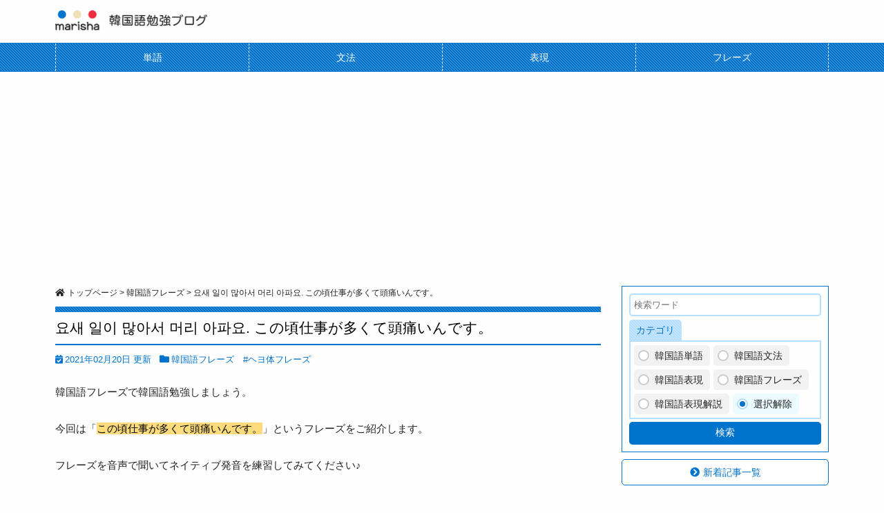

--- FILE ---
content_type: text/html; charset=UTF-8
request_url: https://marisha39.com/phrase/phrase2095/
body_size: 91540
content:
<!DOCTYPE html><html lang="ja"><head><style>img.lazy{min-height:1px}</style><link href="https://marisha39.com/wp-content/plugins/w3-total-cache/pub/js/lazyload.min.js" as="script"><!-- Google Tag Manager -->
<script>(function(w,d,s,l,i){w[l]=w[l]||[];w[l].push({'gtm.start':
new Date().getTime(),event:'gtm.js'});var f=d.getElementsByTagName(s)[0],
j=d.createElement(s),dl=l!='dataLayer'?'&l='+l:'';j.async=true;j.src=
'https://www.googletagmanager.com/gtm.js?id='+i+dl;f.parentNode.insertBefore(j,f);
})(window,document,'script','dataLayer','GTM-T6R2MW7');</script>
<!-- End Google Tag Manager END -->

<script type="text/javascript" language="javascript">
    var vc_pid = "888343165";
</script><script type="text/javascript" src="//aml.valuecommerce.com/vcdal.js" async></script>
<meta charset="UTF-8" />
<meta http-equiv="X-UA-Compatible" content="IE=edge">
<meta name="viewport" content="width=device-width">

<link rel="stylesheet" href="/wp-content/themes/marisha2021/style.css?ver=202512250513" type="text/css" media="all"><link rel="stylesheet" href="/wp-content/themes/marisha2021/css/print.css?ver=202210151032" type="text/css" media="print"><link rel="shortcut icon" href="/icon32.ico" />
<link rel="apple-touch-icon" size="152x152" href="/apple-touch-icon.png">
<link rel="icon" type="image/png" size="152x152" href="/apple-touch-icon.png">
<link rel="stylesheet" href="https://use.fontawesome.com/releases/v5.6.3/css/all.css">
<script src="//ajax.googleapis.com/ajax/libs/jquery/1.8.3/jquery.min.js"></script>
<script src="//code.jquery.com/jquery-1.9.1.min.js"></script><script src="/wp-content/themes/marisha2021/js/jquery.easing.1.3.js"></script>
<script src="/wp-content/themes/marisha2021/js/javascript.js?ver=202209140454"></script><script src="/wp-content/themes/marisha2021/js/voice.min.js?ver=2105091350"></script>
<script type="text/javascript">
//IE 8 対策
//<![CDATA[
document.createElement('rtc');
document.createElement('rb');
//]]>
</script>
<!--[if lt IE 9]><script src="/wp-content/themes/marisha2021/js/html5shiv.js"></script><![endif]-->
	<style>img:is([sizes="auto" i], [sizes^="auto," i]) { contain-intrinsic-size: 3000px 1500px }</style>
	
		<!-- All in One SEO 4.8.7.2 - aioseo.com -->
		<title>韓国語勉強☆フレーズ音声 요새 일이 많아서 머리 아파요. この頃仕事が多くて頭痛いんです。 | 韓国語勉強ブログMARISHA</title>
	<meta name="description" content="韓国語フレーズで韓国語勉強しましょう。 今回は「この頃仕事が多くて頭痛いんです。」というフレーズをご紹介します" />
	<meta name="robots" content="max-image-preview:large" />
	<meta name="author" content="MARISHA"/>
	<meta name="keywords" content="ヘヨ体フレーズ,韓国語フレーズ" />
	<link rel="canonical" href="https://marisha39.com/phrase/phrase2095/" />
	<meta name="generator" content="All in One SEO (AIOSEO) 4.8.7.2" />
		<meta property="og:locale" content="ja_JP" />
		<meta property="og:site_name" content="MARISHA" />
		<meta property="og:type" content="article" />
		<meta property="og:title" content="韓国語勉強☆フレーズ音声 요새 일이 많아서 머리 아파요. この頃仕事が多くて頭痛いんです。 | 韓国語勉強ブログMARISHA" />
		<meta property="og:description" content="韓国語フレーズで韓国語勉強しましょう。 今回は「この頃仕事が多くて頭痛いんです。」というフレーズをご紹介します" />
		<meta property="og:url" content="https://marisha39.com/phrase/phrase2095/" />
		<meta property="og:image" content="https://marisha39.com/wp-content/uploads/phrase2095.png" />
		<meta property="og:image:secure_url" content="https://marisha39.com/wp-content/uploads/phrase2095.png" />
		<meta property="og:image:width" content="1231" />
		<meta property="og:image:height" content="647" />
		<meta property="article:published_time" content="2018-10-11T01:11:37+00:00" />
		<meta property="article:modified_time" content="2021-02-20T13:28:07+00:00" />
		<meta property="article:publisher" content="https://www.facebook.com/marisha39com/" />
		<meta name="twitter:card" content="summary" />
		<meta name="twitter:site" content="@marisha39com" />
		<meta name="twitter:title" content="韓国語勉強☆フレーズ音声 요새 일이 많아서 머리 아파요. この頃仕事が多くて頭痛いんです。 | 韓国語勉強ブログMARISHA" />
		<meta name="twitter:description" content="韓国語フレーズで韓国語勉強しましょう。 今回は「この頃仕事が多くて頭痛いんです。」というフレーズをご紹介します" />
		<meta name="twitter:image" content="https://marisha39.com/wp-content/uploads/phrase2095.png" />
		<script type="application/ld+json" class="aioseo-schema">
			{"@context":"https:\/\/schema.org","@graph":[{"@type":"Article","@id":"https:\/\/marisha39.com\/phrase\/phrase2095\/#article","name":"\u97d3\u56fd\u8a9e\u52c9\u5f37\u2606\u30d5\u30ec\u30fc\u30ba\u97f3\u58f0 \uc694\uc0c8 \uc77c\uc774 \ub9ce\uc544\uc11c \uba38\ub9ac \uc544\ud30c\uc694. \u3053\u306e\u9803\u4ed5\u4e8b\u304c\u591a\u304f\u3066\u982d\u75db\u3044\u3093\u3067\u3059\u3002 | \u97d3\u56fd\u8a9e\u52c9\u5f37\u30d6\u30ed\u30b0MARISHA","headline":"\uc694\uc0c8 \uc77c\uc774 \ub9ce\uc544\uc11c \uba38\ub9ac \uc544\ud30c\uc694. \u3053\u306e\u9803\u4ed5\u4e8b\u304c\u591a\u304f\u3066\u982d\u75db\u3044\u3093\u3067\u3059\u3002","author":{"@id":"https:\/\/marisha39.com\/author\/marisha\/#author"},"publisher":{"@id":"https:\/\/marisha39.com\/#organization"},"image":{"@type":"ImageObject","url":"https:\/\/marisha39.com\/wp-content\/uploads\/phrase2095.png","width":1231,"height":647,"caption":"\u97d3\u56fd\u8a9e\u30fb\u30cf\u30f3\u30b0\u30eb \u30d5\u30ec\u30fc\u30ba\u97f3\u58f0 \uc694\uc0c8 \uc77c\uc774 \ub9ce\uc544\uc11c \uba38\ub9ac \uc544\ud30c\uc694. \u3053\u306e\u9803\u4ed5\u4e8b\u304c\u591a\u304f\u3066\u982d\u75db\u3044\u3093\u3067\u3059\u3002"},"datePublished":"2018-10-11T10:11:37+09:00","dateModified":"2021-02-20T22:28:07+09:00","inLanguage":"ja","mainEntityOfPage":{"@id":"https:\/\/marisha39.com\/phrase\/phrase2095\/#webpage"},"isPartOf":{"@id":"https:\/\/marisha39.com\/phrase\/phrase2095\/#webpage"},"articleSection":"\u97d3\u56fd\u8a9e\u30d5\u30ec\u30fc\u30ba, \u30d8\u30e8\u4f53\u30d5\u30ec\u30fc\u30ba"},{"@type":"BreadcrumbList","@id":"https:\/\/marisha39.com\/phrase\/phrase2095\/#breadcrumblist","itemListElement":[{"@type":"ListItem","@id":"https:\/\/marisha39.com#listItem","position":1,"name":"Home","item":"https:\/\/marisha39.com","nextItem":{"@type":"ListItem","@id":"https:\/\/marisha39.com\/phrase\/#listItem","name":"\u97d3\u56fd\u8a9e\u30d5\u30ec\u30fc\u30ba"}},{"@type":"ListItem","@id":"https:\/\/marisha39.com\/phrase\/#listItem","position":2,"name":"\u97d3\u56fd\u8a9e\u30d5\u30ec\u30fc\u30ba","item":"https:\/\/marisha39.com\/phrase\/","nextItem":{"@type":"ListItem","@id":"https:\/\/marisha39.com\/phrase\/phrase2095\/#listItem","name":"\uc694\uc0c8 \uc77c\uc774 \ub9ce\uc544\uc11c \uba38\ub9ac \uc544\ud30c\uc694. \u3053\u306e\u9803\u4ed5\u4e8b\u304c\u591a\u304f\u3066\u982d\u75db\u3044\u3093\u3067\u3059\u3002"},"previousItem":{"@type":"ListItem","@id":"https:\/\/marisha39.com#listItem","name":"Home"}},{"@type":"ListItem","@id":"https:\/\/marisha39.com\/phrase\/phrase2095\/#listItem","position":3,"name":"\uc694\uc0c8 \uc77c\uc774 \ub9ce\uc544\uc11c \uba38\ub9ac \uc544\ud30c\uc694. \u3053\u306e\u9803\u4ed5\u4e8b\u304c\u591a\u304f\u3066\u982d\u75db\u3044\u3093\u3067\u3059\u3002","previousItem":{"@type":"ListItem","@id":"https:\/\/marisha39.com\/phrase\/#listItem","name":"\u97d3\u56fd\u8a9e\u30d5\u30ec\u30fc\u30ba"}}]},{"@type":"Organization","@id":"https:\/\/marisha39.com\/#organization","name":"\u97d3\u56fd\u8a9e\u52c9\u5f37\u30d6\u30ed\u30b0MARISHA","description":"\u97d3\u56fd\u8a9e\u52c9\u5f37\u30d6\u30ed\u30b0\u300cMARISHA(\u30de\u30ea\u30b7\u30e3\/\ub9c8\ub9ac\uc0e4)\u300d","url":"https:\/\/marisha39.com\/","sameAs":["https:\/\/instagram.com\/marisha39com","https:\/\/www.youtube.com\/channel\/UCISUcGra_bnElsXm-zXKMiw"]},{"@type":"Person","@id":"https:\/\/marisha39.com\/author\/marisha\/#author","url":"https:\/\/marisha39.com\/author\/marisha\/","name":"MARISHA","image":{"@type":"ImageObject","@id":"https:\/\/marisha39.com\/phrase\/phrase2095\/#authorImage","url":"https:\/\/secure.gravatar.com\/avatar\/2231d9d4e4519d06ef6f16aa03ffdc3a487ec0876aaa5a9a3a829526fb2c8daf?s=96&d=mm&r=g","width":96,"height":96,"caption":"MARISHA"}},{"@type":"WebPage","@id":"https:\/\/marisha39.com\/phrase\/phrase2095\/#webpage","url":"https:\/\/marisha39.com\/phrase\/phrase2095\/","name":"\u97d3\u56fd\u8a9e\u52c9\u5f37\u2606\u30d5\u30ec\u30fc\u30ba\u97f3\u58f0 \uc694\uc0c8 \uc77c\uc774 \ub9ce\uc544\uc11c \uba38\ub9ac \uc544\ud30c\uc694. \u3053\u306e\u9803\u4ed5\u4e8b\u304c\u591a\u304f\u3066\u982d\u75db\u3044\u3093\u3067\u3059\u3002 | \u97d3\u56fd\u8a9e\u52c9\u5f37\u30d6\u30ed\u30b0MARISHA","description":"\u97d3\u56fd\u8a9e\u30d5\u30ec\u30fc\u30ba\u3067\u97d3\u56fd\u8a9e\u52c9\u5f37\u3057\u307e\u3057\u3087\u3046\u3002 \u4eca\u56de\u306f\u300c\u3053\u306e\u9803\u4ed5\u4e8b\u304c\u591a\u304f\u3066\u982d\u75db\u3044\u3093\u3067\u3059\u3002\u300d\u3068\u3044\u3046\u30d5\u30ec\u30fc\u30ba\u3092\u3054\u7d39\u4ecb\u3057\u307e\u3059","inLanguage":"ja","isPartOf":{"@id":"https:\/\/marisha39.com\/#website"},"breadcrumb":{"@id":"https:\/\/marisha39.com\/phrase\/phrase2095\/#breadcrumblist"},"author":{"@id":"https:\/\/marisha39.com\/author\/marisha\/#author"},"creator":{"@id":"https:\/\/marisha39.com\/author\/marisha\/#author"},"image":{"@type":"ImageObject","url":"https:\/\/marisha39.com\/wp-content\/uploads\/phrase2095.png","@id":"https:\/\/marisha39.com\/phrase\/phrase2095\/#mainImage","width":1231,"height":647,"caption":"\u97d3\u56fd\u8a9e\u30fb\u30cf\u30f3\u30b0\u30eb \u30d5\u30ec\u30fc\u30ba\u97f3\u58f0 \uc694\uc0c8 \uc77c\uc774 \ub9ce\uc544\uc11c \uba38\ub9ac \uc544\ud30c\uc694. \u3053\u306e\u9803\u4ed5\u4e8b\u304c\u591a\u304f\u3066\u982d\u75db\u3044\u3093\u3067\u3059\u3002"},"primaryImageOfPage":{"@id":"https:\/\/marisha39.com\/phrase\/phrase2095\/#mainImage"},"datePublished":"2018-10-11T10:11:37+09:00","dateModified":"2021-02-20T22:28:07+09:00"},{"@type":"WebSite","@id":"https:\/\/marisha39.com\/#website","url":"https:\/\/marisha39.com\/","name":"\u97d3\u56fd\u8a9e\u52c9\u5f37MARISHA","description":"\u97d3\u56fd\u8a9e\u52c9\u5f37\u30d6\u30ed\u30b0\u300cMARISHA(\u30de\u30ea\u30b7\u30e3\/\ub9c8\ub9ac\uc0e4)\u300d","inLanguage":"ja","publisher":{"@id":"https:\/\/marisha39.com\/#organization"}}]}
		</script>
		<!-- All in One SEO -->

<link rel='dns-prefetch' href='//static.addtoany.com' />
<script type="text/javascript" id="wpp-js" src="https://marisha39.com/wp-content/plugins/wordpress-popular-posts/assets/js/wpp.min.js?ver=7.3.3" data-sampling="1" data-sampling-rate="100" data-api-url="https://marisha39.com/wp-json/wordpress-popular-posts" data-post-id="18572" data-token="78d653476d" data-lang="0" data-debug="0"></script>
<script type="text/javascript">
/* <![CDATA[ */
window._wpemojiSettings = {"baseUrl":"https:\/\/s.w.org\/images\/core\/emoji\/16.0.1\/72x72\/","ext":".png","svgUrl":"https:\/\/s.w.org\/images\/core\/emoji\/16.0.1\/svg\/","svgExt":".svg","source":{"concatemoji":"https:\/\/marisha39.com\/wp-includes\/js\/wp-emoji-release.min.js?ver=6.8.3"}};
/*! This file is auto-generated */
!function(s,n){var o,i,e;function c(e){try{var t={supportTests:e,timestamp:(new Date).valueOf()};sessionStorage.setItem(o,JSON.stringify(t))}catch(e){}}function p(e,t,n){e.clearRect(0,0,e.canvas.width,e.canvas.height),e.fillText(t,0,0);var t=new Uint32Array(e.getImageData(0,0,e.canvas.width,e.canvas.height).data),a=(e.clearRect(0,0,e.canvas.width,e.canvas.height),e.fillText(n,0,0),new Uint32Array(e.getImageData(0,0,e.canvas.width,e.canvas.height).data));return t.every(function(e,t){return e===a[t]})}function u(e,t){e.clearRect(0,0,e.canvas.width,e.canvas.height),e.fillText(t,0,0);for(var n=e.getImageData(16,16,1,1),a=0;a<n.data.length;a++)if(0!==n.data[a])return!1;return!0}function f(e,t,n,a){switch(t){case"flag":return n(e,"\ud83c\udff3\ufe0f\u200d\u26a7\ufe0f","\ud83c\udff3\ufe0f\u200b\u26a7\ufe0f")?!1:!n(e,"\ud83c\udde8\ud83c\uddf6","\ud83c\udde8\u200b\ud83c\uddf6")&&!n(e,"\ud83c\udff4\udb40\udc67\udb40\udc62\udb40\udc65\udb40\udc6e\udb40\udc67\udb40\udc7f","\ud83c\udff4\u200b\udb40\udc67\u200b\udb40\udc62\u200b\udb40\udc65\u200b\udb40\udc6e\u200b\udb40\udc67\u200b\udb40\udc7f");case"emoji":return!a(e,"\ud83e\udedf")}return!1}function g(e,t,n,a){var r="undefined"!=typeof WorkerGlobalScope&&self instanceof WorkerGlobalScope?new OffscreenCanvas(300,150):s.createElement("canvas"),o=r.getContext("2d",{willReadFrequently:!0}),i=(o.textBaseline="top",o.font="600 32px Arial",{});return e.forEach(function(e){i[e]=t(o,e,n,a)}),i}function t(e){var t=s.createElement("script");t.src=e,t.defer=!0,s.head.appendChild(t)}"undefined"!=typeof Promise&&(o="wpEmojiSettingsSupports",i=["flag","emoji"],n.supports={everything:!0,everythingExceptFlag:!0},e=new Promise(function(e){s.addEventListener("DOMContentLoaded",e,{once:!0})}),new Promise(function(t){var n=function(){try{var e=JSON.parse(sessionStorage.getItem(o));if("object"==typeof e&&"number"==typeof e.timestamp&&(new Date).valueOf()<e.timestamp+604800&&"object"==typeof e.supportTests)return e.supportTests}catch(e){}return null}();if(!n){if("undefined"!=typeof Worker&&"undefined"!=typeof OffscreenCanvas&&"undefined"!=typeof URL&&URL.createObjectURL&&"undefined"!=typeof Blob)try{var e="postMessage("+g.toString()+"("+[JSON.stringify(i),f.toString(),p.toString(),u.toString()].join(",")+"));",a=new Blob([e],{type:"text/javascript"}),r=new Worker(URL.createObjectURL(a),{name:"wpTestEmojiSupports"});return void(r.onmessage=function(e){c(n=e.data),r.terminate(),t(n)})}catch(e){}c(n=g(i,f,p,u))}t(n)}).then(function(e){for(var t in e)n.supports[t]=e[t],n.supports.everything=n.supports.everything&&n.supports[t],"flag"!==t&&(n.supports.everythingExceptFlag=n.supports.everythingExceptFlag&&n.supports[t]);n.supports.everythingExceptFlag=n.supports.everythingExceptFlag&&!n.supports.flag,n.DOMReady=!1,n.readyCallback=function(){n.DOMReady=!0}}).then(function(){return e}).then(function(){var e;n.supports.everything||(n.readyCallback(),(e=n.source||{}).concatemoji?t(e.concatemoji):e.wpemoji&&e.twemoji&&(t(e.twemoji),t(e.wpemoji)))}))}((window,document),window._wpemojiSettings);
/* ]]> */
</script>
<style id='wp-emoji-styles-inline-css' type='text/css'>

	img.wp-smiley, img.emoji {
		display: inline !important;
		border: none !important;
		box-shadow: none !important;
		height: 1em !important;
		width: 1em !important;
		margin: 0 0.07em !important;
		vertical-align: -0.1em !important;
		background: none !important;
		padding: 0 !important;
	}
</style>
<link rel='stylesheet' id='wp-block-library-css' href='https://marisha39.com/wp-includes/css/dist/block-library/style.min.css?ver=6.8.3' type='text/css' media='all' />
<style id='classic-theme-styles-inline-css' type='text/css'>
/*! This file is auto-generated */
.wp-block-button__link{color:#fff;background-color:#32373c;border-radius:9999px;box-shadow:none;text-decoration:none;padding:calc(.667em + 2px) calc(1.333em + 2px);font-size:1.125em}.wp-block-file__button{background:#32373c;color:#fff;text-decoration:none}
</style>
<style id='rinkerg-gutenberg-rinker-style-inline-css' type='text/css'>
.wp-block-create-block-block{background-color:#21759b;color:#fff;padding:2px}

</style>
<style id='global-styles-inline-css' type='text/css'>
:root{--wp--preset--aspect-ratio--square: 1;--wp--preset--aspect-ratio--4-3: 4/3;--wp--preset--aspect-ratio--3-4: 3/4;--wp--preset--aspect-ratio--3-2: 3/2;--wp--preset--aspect-ratio--2-3: 2/3;--wp--preset--aspect-ratio--16-9: 16/9;--wp--preset--aspect-ratio--9-16: 9/16;--wp--preset--color--black: #000000;--wp--preset--color--cyan-bluish-gray: #abb8c3;--wp--preset--color--white: #ffffff;--wp--preset--color--pale-pink: #f78da7;--wp--preset--color--vivid-red: #cf2e2e;--wp--preset--color--luminous-vivid-orange: #ff6900;--wp--preset--color--luminous-vivid-amber: #fcb900;--wp--preset--color--light-green-cyan: #7bdcb5;--wp--preset--color--vivid-green-cyan: #00d084;--wp--preset--color--pale-cyan-blue: #8ed1fc;--wp--preset--color--vivid-cyan-blue: #0693e3;--wp--preset--color--vivid-purple: #9b51e0;--wp--preset--gradient--vivid-cyan-blue-to-vivid-purple: linear-gradient(135deg,rgba(6,147,227,1) 0%,rgb(155,81,224) 100%);--wp--preset--gradient--light-green-cyan-to-vivid-green-cyan: linear-gradient(135deg,rgb(122,220,180) 0%,rgb(0,208,130) 100%);--wp--preset--gradient--luminous-vivid-amber-to-luminous-vivid-orange: linear-gradient(135deg,rgba(252,185,0,1) 0%,rgba(255,105,0,1) 100%);--wp--preset--gradient--luminous-vivid-orange-to-vivid-red: linear-gradient(135deg,rgba(255,105,0,1) 0%,rgb(207,46,46) 100%);--wp--preset--gradient--very-light-gray-to-cyan-bluish-gray: linear-gradient(135deg,rgb(238,238,238) 0%,rgb(169,184,195) 100%);--wp--preset--gradient--cool-to-warm-spectrum: linear-gradient(135deg,rgb(74,234,220) 0%,rgb(151,120,209) 20%,rgb(207,42,186) 40%,rgb(238,44,130) 60%,rgb(251,105,98) 80%,rgb(254,248,76) 100%);--wp--preset--gradient--blush-light-purple: linear-gradient(135deg,rgb(255,206,236) 0%,rgb(152,150,240) 100%);--wp--preset--gradient--blush-bordeaux: linear-gradient(135deg,rgb(254,205,165) 0%,rgb(254,45,45) 50%,rgb(107,0,62) 100%);--wp--preset--gradient--luminous-dusk: linear-gradient(135deg,rgb(255,203,112) 0%,rgb(199,81,192) 50%,rgb(65,88,208) 100%);--wp--preset--gradient--pale-ocean: linear-gradient(135deg,rgb(255,245,203) 0%,rgb(182,227,212) 50%,rgb(51,167,181) 100%);--wp--preset--gradient--electric-grass: linear-gradient(135deg,rgb(202,248,128) 0%,rgb(113,206,126) 100%);--wp--preset--gradient--midnight: linear-gradient(135deg,rgb(2,3,129) 0%,rgb(40,116,252) 100%);--wp--preset--font-size--small: 13px;--wp--preset--font-size--medium: 20px;--wp--preset--font-size--large: 36px;--wp--preset--font-size--x-large: 42px;--wp--preset--spacing--20: 0.44rem;--wp--preset--spacing--30: 0.67rem;--wp--preset--spacing--40: 1rem;--wp--preset--spacing--50: 1.5rem;--wp--preset--spacing--60: 2.25rem;--wp--preset--spacing--70: 3.38rem;--wp--preset--spacing--80: 5.06rem;--wp--preset--shadow--natural: 6px 6px 9px rgba(0, 0, 0, 0.2);--wp--preset--shadow--deep: 12px 12px 50px rgba(0, 0, 0, 0.4);--wp--preset--shadow--sharp: 6px 6px 0px rgba(0, 0, 0, 0.2);--wp--preset--shadow--outlined: 6px 6px 0px -3px rgba(255, 255, 255, 1), 6px 6px rgba(0, 0, 0, 1);--wp--preset--shadow--crisp: 6px 6px 0px rgba(0, 0, 0, 1);}:where(.is-layout-flex){gap: 0.5em;}:where(.is-layout-grid){gap: 0.5em;}body .is-layout-flex{display: flex;}.is-layout-flex{flex-wrap: wrap;align-items: center;}.is-layout-flex > :is(*, div){margin: 0;}body .is-layout-grid{display: grid;}.is-layout-grid > :is(*, div){margin: 0;}:where(.wp-block-columns.is-layout-flex){gap: 2em;}:where(.wp-block-columns.is-layout-grid){gap: 2em;}:where(.wp-block-post-template.is-layout-flex){gap: 1.25em;}:where(.wp-block-post-template.is-layout-grid){gap: 1.25em;}.has-black-color{color: var(--wp--preset--color--black) !important;}.has-cyan-bluish-gray-color{color: var(--wp--preset--color--cyan-bluish-gray) !important;}.has-white-color{color: var(--wp--preset--color--white) !important;}.has-pale-pink-color{color: var(--wp--preset--color--pale-pink) !important;}.has-vivid-red-color{color: var(--wp--preset--color--vivid-red) !important;}.has-luminous-vivid-orange-color{color: var(--wp--preset--color--luminous-vivid-orange) !important;}.has-luminous-vivid-amber-color{color: var(--wp--preset--color--luminous-vivid-amber) !important;}.has-light-green-cyan-color{color: var(--wp--preset--color--light-green-cyan) !important;}.has-vivid-green-cyan-color{color: var(--wp--preset--color--vivid-green-cyan) !important;}.has-pale-cyan-blue-color{color: var(--wp--preset--color--pale-cyan-blue) !important;}.has-vivid-cyan-blue-color{color: var(--wp--preset--color--vivid-cyan-blue) !important;}.has-vivid-purple-color{color: var(--wp--preset--color--vivid-purple) !important;}.has-black-background-color{background-color: var(--wp--preset--color--black) !important;}.has-cyan-bluish-gray-background-color{background-color: var(--wp--preset--color--cyan-bluish-gray) !important;}.has-white-background-color{background-color: var(--wp--preset--color--white) !important;}.has-pale-pink-background-color{background-color: var(--wp--preset--color--pale-pink) !important;}.has-vivid-red-background-color{background-color: var(--wp--preset--color--vivid-red) !important;}.has-luminous-vivid-orange-background-color{background-color: var(--wp--preset--color--luminous-vivid-orange) !important;}.has-luminous-vivid-amber-background-color{background-color: var(--wp--preset--color--luminous-vivid-amber) !important;}.has-light-green-cyan-background-color{background-color: var(--wp--preset--color--light-green-cyan) !important;}.has-vivid-green-cyan-background-color{background-color: var(--wp--preset--color--vivid-green-cyan) !important;}.has-pale-cyan-blue-background-color{background-color: var(--wp--preset--color--pale-cyan-blue) !important;}.has-vivid-cyan-blue-background-color{background-color: var(--wp--preset--color--vivid-cyan-blue) !important;}.has-vivid-purple-background-color{background-color: var(--wp--preset--color--vivid-purple) !important;}.has-black-border-color{border-color: var(--wp--preset--color--black) !important;}.has-cyan-bluish-gray-border-color{border-color: var(--wp--preset--color--cyan-bluish-gray) !important;}.has-white-border-color{border-color: var(--wp--preset--color--white) !important;}.has-pale-pink-border-color{border-color: var(--wp--preset--color--pale-pink) !important;}.has-vivid-red-border-color{border-color: var(--wp--preset--color--vivid-red) !important;}.has-luminous-vivid-orange-border-color{border-color: var(--wp--preset--color--luminous-vivid-orange) !important;}.has-luminous-vivid-amber-border-color{border-color: var(--wp--preset--color--luminous-vivid-amber) !important;}.has-light-green-cyan-border-color{border-color: var(--wp--preset--color--light-green-cyan) !important;}.has-vivid-green-cyan-border-color{border-color: var(--wp--preset--color--vivid-green-cyan) !important;}.has-pale-cyan-blue-border-color{border-color: var(--wp--preset--color--pale-cyan-blue) !important;}.has-vivid-cyan-blue-border-color{border-color: var(--wp--preset--color--vivid-cyan-blue) !important;}.has-vivid-purple-border-color{border-color: var(--wp--preset--color--vivid-purple) !important;}.has-vivid-cyan-blue-to-vivid-purple-gradient-background{background: var(--wp--preset--gradient--vivid-cyan-blue-to-vivid-purple) !important;}.has-light-green-cyan-to-vivid-green-cyan-gradient-background{background: var(--wp--preset--gradient--light-green-cyan-to-vivid-green-cyan) !important;}.has-luminous-vivid-amber-to-luminous-vivid-orange-gradient-background{background: var(--wp--preset--gradient--luminous-vivid-amber-to-luminous-vivid-orange) !important;}.has-luminous-vivid-orange-to-vivid-red-gradient-background{background: var(--wp--preset--gradient--luminous-vivid-orange-to-vivid-red) !important;}.has-very-light-gray-to-cyan-bluish-gray-gradient-background{background: var(--wp--preset--gradient--very-light-gray-to-cyan-bluish-gray) !important;}.has-cool-to-warm-spectrum-gradient-background{background: var(--wp--preset--gradient--cool-to-warm-spectrum) !important;}.has-blush-light-purple-gradient-background{background: var(--wp--preset--gradient--blush-light-purple) !important;}.has-blush-bordeaux-gradient-background{background: var(--wp--preset--gradient--blush-bordeaux) !important;}.has-luminous-dusk-gradient-background{background: var(--wp--preset--gradient--luminous-dusk) !important;}.has-pale-ocean-gradient-background{background: var(--wp--preset--gradient--pale-ocean) !important;}.has-electric-grass-gradient-background{background: var(--wp--preset--gradient--electric-grass) !important;}.has-midnight-gradient-background{background: var(--wp--preset--gradient--midnight) !important;}.has-small-font-size{font-size: var(--wp--preset--font-size--small) !important;}.has-medium-font-size{font-size: var(--wp--preset--font-size--medium) !important;}.has-large-font-size{font-size: var(--wp--preset--font-size--large) !important;}.has-x-large-font-size{font-size: var(--wp--preset--font-size--x-large) !important;}
:where(.wp-block-post-template.is-layout-flex){gap: 1.25em;}:where(.wp-block-post-template.is-layout-grid){gap: 1.25em;}
:where(.wp-block-columns.is-layout-flex){gap: 2em;}:where(.wp-block-columns.is-layout-grid){gap: 2em;}
:root :where(.wp-block-pullquote){font-size: 1.5em;line-height: 1.6;}
</style>
<link rel='stylesheet' id='toc-screen-css' href='https://marisha39.com/wp-content/plugins/table-of-contents-plus/screen.min.css?ver=2411.1' type='text/css' media='all' />
<link rel='stylesheet' id='yyi_rinker_stylesheet-css' href='https://marisha39.com/wp-content/plugins/yyi-rinker/css/style.css?v=1.11.1&#038;ver=6.8.3' type='text/css' media='all' />
<link rel='stylesheet' id='taxopress-frontend-css-css' href='https://marisha39.com/wp-content/plugins/simple-tags/assets/frontend/css/frontend.css?ver=3.38.0' type='text/css' media='all' />
<link rel='stylesheet' id='fancybox-css' href='https://marisha39.com/wp-content/plugins/easy-fancybox/fancybox/1.5.4/jquery.fancybox.min.css?ver=6.8.3' type='text/css' media='screen' />
<style id='fancybox-inline-css' type='text/css'>
#fancybox-content{border-color:#fff;}
</style>
<link rel='stylesheet' id='wp-pagenavi-css' href='https://marisha39.com/wp-content/plugins/wp-pagenavi/pagenavi-css.css?ver=2.70' type='text/css' media='all' />
<link rel='stylesheet' id='addtoany-css' href='https://marisha39.com/wp-content/plugins/add-to-any/addtoany.min.css?ver=1.16' type='text/css' media='all' />
<script type="text/javascript" id="addtoany-core-js-before">
/* <![CDATA[ */
window.a2a_config=window.a2a_config||{};a2a_config.callbacks=[];a2a_config.overlays=[];a2a_config.templates={};a2a_localize = {
	Share: "共有",
	Save: "ブックマーク",
	Subscribe: "購読",
	Email: "メール",
	Bookmark: "ブックマーク",
	ShowAll: "すべて表示する",
	ShowLess: "小さく表示する",
	FindServices: "サービスを探す",
	FindAnyServiceToAddTo: "追加するサービスを今すぐ探す",
	PoweredBy: "Powered by",
	ShareViaEmail: "メールでシェアする",
	SubscribeViaEmail: "メールで購読する",
	BookmarkInYourBrowser: "ブラウザにブックマーク",
	BookmarkInstructions: "このページをブックマークするには、 Ctrl+D または \u2318+D を押下。",
	AddToYourFavorites: "お気に入りに追加",
	SendFromWebOrProgram: "任意のメールアドレスまたはメールプログラムから送信",
	EmailProgram: "メールプログラム",
	More: "詳細&#8230;",
	ThanksForSharing: "共有ありがとうございます !",
	ThanksForFollowing: "フォローありがとうございます !"
};
/* ]]> */
</script>
<script type="text/javascript" defer src="https://static.addtoany.com/menu/page.js" id="addtoany-core-js"></script>
<script type="text/javascript" src="https://marisha39.com/wp-includes/js/jquery/jquery.min.js?ver=3.7.1" id="jquery-core-js"></script>
<script type="text/javascript" src="https://marisha39.com/wp-includes/js/jquery/jquery-migrate.min.js?ver=3.4.1" id="jquery-migrate-js"></script>
<script type="text/javascript" defer src="https://marisha39.com/wp-content/plugins/add-to-any/addtoany.min.js?ver=1.1" id="addtoany-jquery-js"></script>
<script type="text/javascript" src="https://marisha39.com/wp-content/plugins/yyi-rinker/js/event-tracking.js?v=1.11.1" id="yyi_rinker_event_tracking_script-js"></script>
<script type="text/javascript" src="https://marisha39.com/wp-content/plugins/simple-tags/assets/frontend/js/frontend.js?ver=3.38.0" id="taxopress-frontend-js-js"></script>
<link rel="https://api.w.org/" href="https://marisha39.com/wp-json/" /><link rel="alternate" title="JSON" type="application/json" href="https://marisha39.com/wp-json/wp/v2/posts/18572" /><link rel="EditURI" type="application/rsd+xml" title="RSD" href="https://marisha39.com/xmlrpc.php?rsd" />
<link rel='shortlink' href='https://marisha39.com/?p=18572' />
<link rel="alternate" title="oEmbed (JSON)" type="application/json+oembed" href="https://marisha39.com/wp-json/oembed/1.0/embed?url=https%3A%2F%2Fmarisha39.com%2Fphrase%2Fphrase2095%2F" />
<link rel="alternate" title="oEmbed (XML)" type="text/xml+oembed" href="https://marisha39.com/wp-json/oembed/1.0/embed?url=https%3A%2F%2Fmarisha39.com%2Fphrase%2Fphrase2095%2F&#038;format=xml" />
            <style id="wpp-loading-animation-styles">@-webkit-keyframes bgslide{from{background-position-x:0}to{background-position-x:-200%}}@keyframes bgslide{from{background-position-x:0}to{background-position-x:-200%}}.wpp-widget-block-placeholder,.wpp-shortcode-placeholder{margin:0 auto;width:60px;height:3px;background:#dd3737;background:linear-gradient(90deg,#dd3737 0%,#571313 10%,#dd3737 100%);background-size:200% auto;border-radius:3px;-webkit-animation:bgslide 1s infinite linear;animation:bgslide 1s infinite linear}</style>
            <style>
.yyi-rinker-images {
    display: flex;
    justify-content: center;
    align-items: center;
    position: relative;

}
div.yyi-rinker-image img.yyi-rinker-main-img.hidden {
    display: none;
}

.yyi-rinker-images-arrow {
    cursor: pointer;
    position: absolute;
    top: 50%;
    display: block;
    margin-top: -11px;
    opacity: 0.6;
    width: 22px;
}

.yyi-rinker-images-arrow-left{
    left: -10px;
}
.yyi-rinker-images-arrow-right{
    right: -10px;
}

.yyi-rinker-images-arrow-left.hidden {
    display: none;
}

.yyi-rinker-images-arrow-right.hidden {
    display: none;
}
div.yyi-rinker-contents.yyi-rinker-design-tate  div.yyi-rinker-box{
    flex-direction: column;
}

div.yyi-rinker-contents.yyi-rinker-design-slim div.yyi-rinker-box .yyi-rinker-links {
    flex-direction: column;
}

div.yyi-rinker-contents.yyi-rinker-design-slim div.yyi-rinker-info {
    width: 100%;
}

div.yyi-rinker-contents.yyi-rinker-design-slim .yyi-rinker-title {
    text-align: center;
}

div.yyi-rinker-contents.yyi-rinker-design-slim .yyi-rinker-links {
    text-align: center;
}
div.yyi-rinker-contents.yyi-rinker-design-slim .yyi-rinker-image {
    margin: auto;
}

div.yyi-rinker-contents.yyi-rinker-design-slim div.yyi-rinker-info ul.yyi-rinker-links li {
	align-self: stretch;
}
div.yyi-rinker-contents.yyi-rinker-design-slim div.yyi-rinker-box div.yyi-rinker-info {
	padding: 0;
}
div.yyi-rinker-contents.yyi-rinker-design-slim div.yyi-rinker-box {
	flex-direction: column;
	padding: 14px 5px 0;
}

.yyi-rinker-design-slim div.yyi-rinker-box div.yyi-rinker-info {
	text-align: center;
}

.yyi-rinker-design-slim div.price-box span.price {
	display: block;
}

div.yyi-rinker-contents.yyi-rinker-design-slim div.yyi-rinker-info div.yyi-rinker-title a{
	font-size:16px;
}

div.yyi-rinker-contents.yyi-rinker-design-slim ul.yyi-rinker-links li.amazonkindlelink:before,  div.yyi-rinker-contents.yyi-rinker-design-slim ul.yyi-rinker-links li.amazonlink:before,  div.yyi-rinker-contents.yyi-rinker-design-slim ul.yyi-rinker-links li.rakutenlink:before, div.yyi-rinker-contents.yyi-rinker-design-slim ul.yyi-rinker-links li.yahoolink:before, div.yyi-rinker-contents.yyi-rinker-design-slim ul.yyi-rinker-links li.mercarilink:before {
	font-size:12px;
}

div.yyi-rinker-contents.yyi-rinker-design-slim ul.yyi-rinker-links li a {
	font-size: 13px;
}
.entry-content ul.yyi-rinker-links li {
	padding: 0;
}

div.yyi-rinker-contents .yyi-rinker-attention.attention_desing_right_ribbon {
    width: 89px;
    height: 91px;
    position: absolute;
    top: -1px;
    right: -1px;
    left: auto;
    overflow: hidden;
}

div.yyi-rinker-contents .yyi-rinker-attention.attention_desing_right_ribbon span {
    display: inline-block;
    width: 146px;
    position: absolute;
    padding: 4px 0;
    left: -13px;
    top: 12px;
    text-align: center;
    font-size: 12px;
    line-height: 24px;
    -webkit-transform: rotate(45deg);
    transform: rotate(45deg);
    box-shadow: 0 1px 3px rgba(0, 0, 0, 0.2);
}

div.yyi-rinker-contents .yyi-rinker-attention.attention_desing_right_ribbon {
    background: none;
}
.yyi-rinker-attention.attention_desing_right_ribbon .yyi-rinker-attention-after,
.yyi-rinker-attention.attention_desing_right_ribbon .yyi-rinker-attention-before{
display:none;
}
div.yyi-rinker-use-right_ribbon div.yyi-rinker-title {
    margin-right: 2rem;
}

				</style><style type="text/css">.broken_link, a.broken_link {
	text-decoration: line-through;
}</style></head>
<body>
<!-- Google Tag Manager (noscript) -->
<noscript><iframe src="https://www.googletagmanager.com/ns.html?id=GTM-T6R2MW7" height="0" width="0" style="display:none;visibility:hidden"></iframe></noscript>
<!-- End Google Tag Manager (noscript) END -->
<div id="container">
<header>
<div id="head">
	<div id="header_logo">
		<div class="wrapper clearfix">
			<div id="handy0">
        <h1 id="logo"><a href="https://marisha39.com"><img class="lazy" src="data:image/svg+xml,%3Csvg%20xmlns='http://www.w3.org/2000/svg'%20viewBox='0%200%201%201'%3E%3C/svg%3E" data-src="/wp-content/themes/marisha2021/images/logo04.png" alt="MARISHA [マリシャ] 韓国語勉強 韓国語独学"></a></h1>
				<div id="nav-toggle"><div><span></span><span></span><span></span></div></div>
			</div>
		</div>
	</div>
	
	<nav><div id="nav">
		<div class="wrapper clearfix">
					<div id="nav-close"><div><span></span><span></span></div></div>
      <section class="nav_search">
				<form method="get" action="https://marisha39.com"><input name="s" class="word" type="text" value="" placeholder="検索ワード"><input class="submit" type="submit" value="検索"></form>
			</section>
			<ul id="gbmenu" class="">
      <li><a href="/w/">単語</a></li>
      <li><a href="/grammar/">文法</a></li>
      <li><a href="/expression/">表現</a></li>
      <li><a href="/phrase/">フレーズ</a></li></ul>
			
			<section class="mnav cat_con"><strong><a href="/w/" title="韓国語単語一覧">単語一覧</a></strong>
			<ul class="clearfix0">
        <li><a href="/tag/noun/">名詞</a></li>
        <li><a href="/tag/verb/">動詞</a></li>
        <li><a href="/tag/adjective/">形容詞</a></li>
        <li><a href="/tag/adverb/">副詞</a></li>
        <li><a href="/tag/postposition/">助詞</a></li>
        <li><a href="/tag/pronoun/">代名詞</a></li>
        <li><a href="/tag/boundnoun/">依存名詞</a></li>
        <li><a href="/tag/determiner/">冠形詞</a></li>
        <li><a href="/tag/exclamation/">感嘆詞</a></li>
        <li><a href="/tag/affix/">接辞</a></li>
        <li><a href="/tag/ending/">語尾</a></li>
        <li><a href="/tag/loan‐word/">外来語</a></li>
        <li><a href="/tag/chword/">漢字語</a></li>
        <li><a href="/tag/idiom/">慣用語</a></li>
        <li><a href="/tag/neologism/">新造語</a></li>
        <li></li>
			</ul>
			</section>
    	</div>
	</div></nav>
</div><!-- /#head -->
</header>

<!-- Contents -->
<div id="contents" class="wrapper clearfix">

<main>
<div id="mainWrap">
<div id="main" class="single">

<nav class="breadcrumb"><span property="itemListElement" typeof="ListItem"><a property="item" typeof="WebPage" title="韓国語勉強ブログMARISHAへ移動" href="https://marisha39.com" class="home"><span property="name">トップページ</span></a><meta property="position" content="1"></span> &gt; <span property="itemListElement" typeof="ListItem"><a property="item" typeof="WebPage" title="韓国語フレーズのカテゴリーアーカイブへ移動" href="https://marisha39.com/phrase/" class="taxonomy category"><span property="name">韓国語フレーズ</span></a><meta property="position" content="2"></span> &gt; <span property="itemListElement" typeof="ListItem"><span property="name">요새 일이 많아서 머리 아파요. この頃仕事が多くて頭痛いんです。</span><meta property="position" content="3"></span></nav>		
	  
  <article id="pageTop" class="PostEntry clearfix">
    <div class="entry_header">
      <header>
				<h1 class="entry_header_title title_w">요새 일이 많아서 머리 아파요. この頃仕事が多くて頭痛いんです。</h1><div class="entry_header_wrap_flex"><div class="entry_header_info_tags"><span class="post_date post_update">2021年02月20日 更新</span><ul class="category"><li><a href="https://marisha39.com/phrase/" rel="category tag">韓国語フレーズ</a></li></ul><ul class="tag"><li><a href="https://marisha39.com/tag/haeyo/" rel="tag">ヘヨ体フレーズ</a></li></ul></div><!--.entry_header_info_tags--></div><!--.entry_header_wrap-->                
              </header>
    </div><!-- //.entryHeader -->
		
    
    
    <div class="PostBody clearfix"><p>韓国語フレーズで韓国語勉強しましょう。</p>
<p>今回は「<span class="point">この頃仕事が多くて頭痛いんです。</span>」というフレーズをご紹介します。</p>
<p>フレーズを音声で聞いてネイティブ発音を練習してみてください♪</p>


<div class="entry_post_basicinfo_wrapper"><h2>フレーズ基本情報</h2><table class="entry_post_basicinfo">
<tr><th><span class="inb highlight">韓国語</span><span class="inb highlight">ハングル</span></th><td><div class="flexbox"><span class="kor">요새 일이 많아서 머리 아파요.</span><span class="soundwrap basicinfo"><i data-content-id="phrase2095" class="play-voice" onclick="ga('send', { hitType: 'event', eventCategory: 'PlayVoice', eventAction: 'play', eventLabel: 'phrase2095', value: 60 });">韓国語の発音を聞く</i></span></div></td></tr><tr><th><span class="inb highlight">ハングルの</span><span class="inb highlight">フリガナ</span></th><td><span class="prn">[ヨセ イリ マナソ モリ アパヨ]</span></td></tr><tr><th><span class="inb highlight">意味</span></th><td><span class="jpn">この頃仕事が多くて頭痛いんです。</span></td></tr>
</table></div><!--//.entry_post_basicinfo_wrapper end-->
<aside class="adsContentInner"><p>Advertisement</p><script async src="https://pagead2.googlesyndication.com/pagead/js/adsbygoogle.js?client=ca-pub-2578024482476074"
     crossorigin="anonymous"></script>
<!-- marisha_contentHeader01 -->
<ins class="adsbygoogle"
     style="display:block"
     data-ad-client="ca-pub-2578024482476074"
     data-ad-slot="3971112927"
     data-ad-format="auto"
     data-full-width-responsive="true"></ins>
<script>
     (adsbygoogle = window.adsbygoogle || []).push({});
</script></aside>
<p>和訳を「この頃仕事が多くて頭痛いんです。」にしていますが、ご存知の通り「<strong>일</strong>」には色んな意味がありますよね。</p>
<section id="a528" class="link_post_explain"><a href="https://marisha39.com/w/il/" title="韓国語韓国語【일】[イル] 漢数字1、一（いち）、日、仕事、事" class="link_post_explain_link"><figure class="link_post_explain_thumbnail"><img decoding="async" width="240" height="135" src="data:image/svg+xml,%3Csvg%20xmlns='http://www.w3.org/2000/svg'%20viewBox='0%200%20240%20135'%3E%3C/svg%3E" data-src="https://marisha39.com/wp-content/uploads/il-240x135.jpg" class="attachment-thumbnail size-thumbnail wp-post-image lazy" alt="韓国語ハングル 일 [イル] 漢数字1、一（いち）、仕事、事、日 意味・活用・読み方と音声発音" data-srcset="https://marisha39.com/wp-content/uploads/il-240x135.jpg 240w, https://marisha39.com/wp-content/uploads/il-640x360.jpg 640w, https://marisha39.com/wp-content/uploads/il-800x450.jpg 800w, https://marisha39.com/wp-content/uploads/il-768x432.jpg 768w, https://marisha39.com/wp-content/uploads/il.jpg 1280w" data-sizes="(max-width: 240px) 100vw, 240px" /></figure><div class="link_post_explain_info thumb_yes"><span class="kor">일</span><span class="prn">[イ<b>ル</b>]</span><span class="jpn">漢数字1、一（いち）、仕事、事、日</span></div></a></section>
<p>このフレーズの場合は「仕事」または「事」として使っていて、どちらの意味でも使えます♪</p>
<p>「事」とは「事件」とか「出来事」の意味になります。</p>
<p>「<strong>요새</strong>」は「<strong>요즘</strong>」とも似た単語で「この頃」「近頃」を意味します。</p>
<section id="a22544" class="link_post_explain"><a href="https://marisha39.com/w/yosae/" title="韓国語韓国語【요새】 [ヨセ] この頃、近頃" class="link_post_explain_link"><figure class="link_post_explain_thumbnail"><img decoding="async" width="240" height="126" src="data:image/svg+xml,%3Csvg%20xmlns='http://www.w3.org/2000/svg'%20viewBox='0%200%20240%20126'%3E%3C/svg%3E" data-src="https://marisha39.com/wp-content/uploads/yosae-599x315.png" class="attachment-thumbnail size-thumbnail wp-post-image lazy" alt="韓国語単語勉強 요새 [ヨセ] この頃、近頃 意味・活用・読み方と音声発音" data-srcset="https://marisha39.com/wp-content/uploads/yosae-599x315.png 599w, https://marisha39.com/wp-content/uploads/yosae-799x420.png 799w, https://marisha39.com/wp-content/uploads/yosae-1001x526.png 1001w, https://marisha39.com/wp-content/uploads/yosae-768x404.png 768w, https://marisha39.com/wp-content/uploads/yosae.png 1231w" data-sizes="(max-width: 240px) 100vw, 240px" /></figure><div class="link_post_explain_info thumb_yes"><span class="kor">요새</span><span class="prn">[ヨセ]</span><span class="jpn">この頃、近頃</span></div></a></section>
<p>「<strong>일이 많아서</strong>」の「<strong>일이 많다</strong>」は「仕事が多い」「出来事が多い」「事件が多い」「〜事が多い」などで使います。</p>
<div class="pointwrap1">
<p><a href="https://marisha39.com/w/il/" title="일 [イル] 「漢数字1、一（いち）、仕事、事、日」">일</a> + <a href="https://marisha39.com/grammar/ga_i/" title="~가 / ~이 [~ガ] / [~イ] 「～が」">~이</a> + <a href="https://marisha39.com/w/manhda/" title="많다 [マンタ] 「多い、たくさん」">많다</a> + <a href="https://marisha39.com/grammar/asu_usu/" title="~아서 / ~어서 [~アソ] / [~オソ] 「～して、～したので、～であって」">~아서</a> = <strong>일이 많아서</strong></p>
</div>
<p>&nbsp;</p>
<p>「頭痛い」は「<strong>머리 아프다</strong>」と言います。</p>
<section id="a2329" class="link_post_explain"><a href="https://marisha39.com/w/muli/" title="韓国語韓国語【머리】[モリ] 頭、髪の毛" class="link_post_explain_link"><figure class="link_post_explain_thumbnail"><img decoding="async" width="240" height="135" src="data:image/svg+xml,%3Csvg%20xmlns='http://www.w3.org/2000/svg'%20viewBox='0%200%20240%20135'%3E%3C/svg%3E" data-src="https://marisha39.com/wp-content/uploads/muli-240x135.jpg" class="attachment-thumbnail size-thumbnail wp-post-image lazy" alt="韓国語ハングル 머리 [モリ] 頭、髪の毛 意味・活用・表現例と音声発音" data-srcset="https://marisha39.com/wp-content/uploads/muli-240x135.jpg 240w, https://marisha39.com/wp-content/uploads/muli-640x360.jpg 640w, https://marisha39.com/wp-content/uploads/muli-800x450.jpg 800w, https://marisha39.com/wp-content/uploads/muli-768x432.jpg 768w, https://marisha39.com/wp-content/uploads/muli.jpg 1280w" data-sizes="(max-width: 240px) 100vw, 240px" /></figure><div class="link_post_explain_info thumb_yes"><span class="kor">머리</span><span class="prn">[モリ]</span><span class="jpn">頭、髪の毛</span></div></a></section>
<div class="pointwrap1">
<p><a href="https://marisha39.com/w/apeuda/" title="아프다 [アプダ] 「痛い、苦痛である、具合が悪い、病める、心苦しい」">아프다</a> + <a href="https://marisha39.com/grammar/umi_ayo_uyo/" title="~아요 / ~어요 [~アヨ] / [~オヨ] 「～です、～ます」">~아요</a> = <strong>아파요</strong></p>
</div>
<p>これで「○○して□□なんです」という表現を作るのに「○○아서|어서 □□아요|어요」が使えることがわかりました♪</p>
<p>○○と□□には、形容詞や動詞を代入して、自分だけの文を作ってみてくださいね♪</p>
<h2 class="post_links_title"><span class="inb">この韓国語フレーズに</span><span class="inb">使われてる単語はこちら</span></h2><section class="post_links"><ul class="post_links_wrap"><li class="post_links_item" id="a22544"><p class="info"><a href="https://marisha39.com/w/yosae/" title="韓国語【요새】 [ヨセ] この頃、近頃 ">요새</a><span class="prn">[ヨセ]</span><span class="jpn">この頃、近頃</span></p><span class="sound"><span class="soundwrap post_lists"><i data-content-id="yosae" class="play-voice" onclick="ga('send', { hitType: 'event', eventCategory: 'PlayVoice', eventAction: 'play', eventLabel: 'yosae', value: 60 });">発音を聞く</i></span></span></li><li class="post_links_item" id="a528"><p class="info"><a href="https://marisha39.com/w/il/" title="韓国語【일】[イル] 漢数字1、一（いち）、日、仕事、事 ">일</a><span class="prn">[イ<b>ル</b>]</span><span class="jpn">漢数字1、一（いち）、仕事、事、日</span></p><span class="sound"><span class="soundwrap post_lists"><i data-content-id="il" class="play-voice" onclick="ga('send', { hitType: 'event', eventCategory: 'PlayVoice', eventAction: 'play', eventLabel: 'il', value: 60 });">発音を聞く</i></span></span></li><li class="post_links_item" id="a443"><p class="info"><a href="https://marisha39.com/grammar/ga_i/" title="韓国語助詞★文法勉強【~가 / ~이】[~ガ] / [~イ] ～が ">~가 / ~이</a><span class="prn">[~ガ] / [~イ]</span><span class="jpn">～が</span></p><span class="sound"></span></li><li class="post_links_item" id="a1691"><p class="info"><a href="https://marisha39.com/w/manhda/" title="韓国語【많다】[マンタ] 多い、たくさん ">많다</a><span class="prn">[マンタ]</span><span class="jpn">多い、たくさん</span></p><span class="sound"><span class="soundwrap post_lists"><i data-content-id="manhda" class="play-voice" onclick="ga('send', { hitType: 'event', eventCategory: 'PlayVoice', eventAction: 'play', eventLabel: 'manhda', value: 60 });">発音を聞く</i></span></span></li><li class="post_links_item" id="a3032"><p class="info"><a href="https://marisha39.com/grammar/asu_usu/" title="韓国語連結語尾【~아서 / ~어서】[~アソ] / [~オソ] ～して、～したので、～であって ">~아서 / ~어서</a><span class="prn">[~アソ] / [~オソ]</span><span class="jpn">～して、～したので、～であって</span></p><span class="sound"></span></li><li class="post_links_item" id="a2329"><p class="info"><a href="https://marisha39.com/w/muli/" title="韓国語【머리】[モリ] 頭、髪の毛 ">머리</a><span class="prn">[モリ]</span><span class="jpn">頭、髪の毛</span></p><span class="sound"><span class="soundwrap post_lists"><i data-content-id="muli" class="play-voice" onclick="ga('send', { hitType: 'event', eventCategory: 'PlayVoice', eventAction: 'play', eventLabel: 'muli', value: 60 });">発音を聞く</i></span></span></li><li class="post_links_item" id="a2129"><p class="info"><a href="https://marisha39.com/w/apeuda/" title="韓国語【아프다】[アプダ] 痛い、苦痛である、具合が悪い、病める、心苦しい ">아프다</a><span class="prn">[アプダ]</span><span class="jpn">痛い、苦痛である、具合が悪い、病める、心苦しい</span></p><span class="sound"><span class="soundwrap post_lists"><i data-content-id="apeuda" class="play-voice" onclick="ga('send', { hitType: 'event', eventCategory: 'PlayVoice', eventAction: 'play', eventLabel: 'apeuda', value: 60 });">発音を聞く</i></span></span></li><li class="post_links_item" id="a1268"><p class="info"><a href="https://marisha39.com/grammar/umi_ayo_uyo/" title="韓国語語尾【~아요 / ~어요】】[~アヨ] / [~オヨ] ～です、～ます ">~아요 / ~어요</a><span class="prn">[~アヨ] / [~オヨ]</span><span class="jpn">～です、～ます</span></p><span class="sound"></span></li></ul></section><p class="post_links_bottom_att">※公開済みの単語のみ載せています。その他の単語も順次アップしていきたいと思います。</p>
</div><!-- /.post_body -->
    
				
		
    </article><!-- /.PostEntry -->
        
	<div class="entry_footer"><div class="entry_footer_wrap"><div class="entry_footer_thumbbox"><img width="1231" height="647" src="data:image/svg+xml,%3Csvg%20xmlns='http://www.w3.org/2000/svg'%20viewBox='0%200%201231%20647'%3E%3C/svg%3E" data-src="https://marisha39.com/wp-content/uploads/phrase2095.png" class="attachment-full size-full wp-post-image lazy" alt="韓国語・ハングル フレーズ音声 요새 일이 많아서 머리 아파요. この頃仕事が多くて頭痛いんです。" decoding="async" data-srcset="https://marisha39.com/wp-content/uploads/phrase2095.png 1231w, https://marisha39.com/wp-content/uploads/phrase2095-799x420.png 799w, https://marisha39.com/wp-content/uploads/phrase2095-1001x526.png 1001w, https://marisha39.com/wp-content/uploads/phrase2095-599x315.png 599w, https://marisha39.com/wp-content/uploads/phrase2095-768x404.png 768w" data-sizes="auto, (max-width: 1231px) 100vw, 1231px" /></div><div class="entry_footer_info_wrap"><section class="entry_footer_info_tags"><ul class="category"><li><a href="https://marisha39.com/phrase/" rel="category tag">韓国語フレーズ</a></li></ul><ul class="tag"><li><a href="https://marisha39.com/tag/haeyo/" rel="tag">ヘヨ体フレーズ</a></li></ul><p><span class="post_date post_update">2021年02月20日 更新</span></p></section><section class="entry_footer_info_listsns"><ul><li><a href="https://twitter.com/marisha39com" target="_blank"><i class="fab fa-twitter"></i></a></li><li><a href="https://www.facebook.com/marisha39com/" target="_blank"><i class="fab fa-facebook-f"></i></a></li><li><a href="https://www.instagram.com/marisha39com/?ref=badge" target="_blank" class="instagram"><i class="fab fa-instagram"></i></a></li><li><a href="https://www.youtube.com/channel/UCISUcGra_bnElsXm-zXKMiw" target="_blank"><i class="fab fa-youtube"></i></a></li></ul></section></div></div></div>	<section class="conbtm"><section class="conbtmShare"><div class="titleWrap"><h3>シェアする</h3></div><div class="pluginWrap"><div class="a2a_kit a2a_kit_size_40 addtoany_list"><a class="a2a_button_facebook" href="https://www.addtoany.com/add_to/facebook?linkurl=https%3A%2F%2Fmarisha39.com%2Fphrase%2Fphrase2095%2F&amp;linkname=%E9%9F%93%E5%9B%BD%E8%AA%9E%E5%8B%89%E5%BC%B7%E2%98%86%E3%83%95%E3%83%AC%E3%83%BC%E3%82%BA%E9%9F%B3%E5%A3%B0%20%EC%9A%94%EC%83%88%20%EC%9D%BC%EC%9D%B4%20%EB%A7%8E%EC%95%84%EC%84%9C%20%EB%A8%B8%EB%A6%AC%20%EC%95%84%ED%8C%8C%EC%9A%94.%20%E3%81%93%E3%81%AE%E9%A0%83%E4%BB%95%E4%BA%8B%E3%81%8C%E5%A4%9A%E3%81%8F%E3%81%A6%E9%A0%AD%E7%97%9B%E3%81%84%E3%82%93%E3%81%A7%E3%81%99%E3%80%82%20%7C%20%E9%9F%93%E5%9B%BD%E8%AA%9E%E5%8B%89%E5%BC%B7%E3%83%96%E3%83%AD%E3%82%B0MARISHA" title="Facebook" rel="nofollow noopener" target="_blank"></a><a class="a2a_button_twitter" href="https://www.addtoany.com/add_to/twitter?linkurl=https%3A%2F%2Fmarisha39.com%2Fphrase%2Fphrase2095%2F&amp;linkname=%E9%9F%93%E5%9B%BD%E8%AA%9E%E5%8B%89%E5%BC%B7%E2%98%86%E3%83%95%E3%83%AC%E3%83%BC%E3%82%BA%E9%9F%B3%E5%A3%B0%20%EC%9A%94%EC%83%88%20%EC%9D%BC%EC%9D%B4%20%EB%A7%8E%EC%95%84%EC%84%9C%20%EB%A8%B8%EB%A6%AC%20%EC%95%84%ED%8C%8C%EC%9A%94.%20%E3%81%93%E3%81%AE%E9%A0%83%E4%BB%95%E4%BA%8B%E3%81%8C%E5%A4%9A%E3%81%8F%E3%81%A6%E9%A0%AD%E7%97%9B%E3%81%84%E3%82%93%E3%81%A7%E3%81%99%E3%80%82%20%7C%20%E9%9F%93%E5%9B%BD%E8%AA%9E%E5%8B%89%E5%BC%B7%E3%83%96%E3%83%AD%E3%82%B0MARISHA" title="Twitter" rel="nofollow noopener" target="_blank"></a><a class="a2a_button_line" href="https://www.addtoany.com/add_to/line?linkurl=https%3A%2F%2Fmarisha39.com%2Fphrase%2Fphrase2095%2F&amp;linkname=%E9%9F%93%E5%9B%BD%E8%AA%9E%E5%8B%89%E5%BC%B7%E2%98%86%E3%83%95%E3%83%AC%E3%83%BC%E3%82%BA%E9%9F%B3%E5%A3%B0%20%EC%9A%94%EC%83%88%20%EC%9D%BC%EC%9D%B4%20%EB%A7%8E%EC%95%84%EC%84%9C%20%EB%A8%B8%EB%A6%AC%20%EC%95%84%ED%8C%8C%EC%9A%94.%20%E3%81%93%E3%81%AE%E9%A0%83%E4%BB%95%E4%BA%8B%E3%81%8C%E5%A4%9A%E3%81%8F%E3%81%A6%E9%A0%AD%E7%97%9B%E3%81%84%E3%82%93%E3%81%A7%E3%81%99%E3%80%82%20%7C%20%E9%9F%93%E5%9B%BD%E8%AA%9E%E5%8B%89%E5%BC%B7%E3%83%96%E3%83%AD%E3%82%B0MARISHA" title="Line" rel="nofollow noopener" target="_blank"></a><a class="a2a_button_kakao" href="https://www.addtoany.com/add_to/kakao?linkurl=https%3A%2F%2Fmarisha39.com%2Fphrase%2Fphrase2095%2F&amp;linkname=%E9%9F%93%E5%9B%BD%E8%AA%9E%E5%8B%89%E5%BC%B7%E2%98%86%E3%83%95%E3%83%AC%E3%83%BC%E3%82%BA%E9%9F%B3%E5%A3%B0%20%EC%9A%94%EC%83%88%20%EC%9D%BC%EC%9D%B4%20%EB%A7%8E%EC%95%84%EC%84%9C%20%EB%A8%B8%EB%A6%AC%20%EC%95%84%ED%8C%8C%EC%9A%94.%20%E3%81%93%E3%81%AE%E9%A0%83%E4%BB%95%E4%BA%8B%E3%81%8C%E5%A4%9A%E3%81%8F%E3%81%A6%E9%A0%AD%E7%97%9B%E3%81%84%E3%82%93%E3%81%A7%E3%81%99%E3%80%82%20%7C%20%E9%9F%93%E5%9B%BD%E8%AA%9E%E5%8B%89%E5%BC%B7%E3%83%96%E3%83%AD%E3%82%B0MARISHA" title="Kakao" rel="nofollow noopener" target="_blank"></a><a class="a2a_button_pocket" href="https://www.addtoany.com/add_to/pocket?linkurl=https%3A%2F%2Fmarisha39.com%2Fphrase%2Fphrase2095%2F&amp;linkname=%E9%9F%93%E5%9B%BD%E8%AA%9E%E5%8B%89%E5%BC%B7%E2%98%86%E3%83%95%E3%83%AC%E3%83%BC%E3%82%BA%E9%9F%B3%E5%A3%B0%20%EC%9A%94%EC%83%88%20%EC%9D%BC%EC%9D%B4%20%EB%A7%8E%EC%95%84%EC%84%9C%20%EB%A8%B8%EB%A6%AC%20%EC%95%84%ED%8C%8C%EC%9A%94.%20%E3%81%93%E3%81%AE%E9%A0%83%E4%BB%95%E4%BA%8B%E3%81%8C%E5%A4%9A%E3%81%8F%E3%81%A6%E9%A0%AD%E7%97%9B%E3%81%84%E3%82%93%E3%81%A7%E3%81%99%E3%80%82%20%7C%20%E9%9F%93%E5%9B%BD%E8%AA%9E%E5%8B%89%E5%BC%B7%E3%83%96%E3%83%AD%E3%82%B0MARISHA" title="Pocket" rel="nofollow noopener" target="_blank"></a><a class="a2a_button_pinterest" href="https://www.addtoany.com/add_to/pinterest?linkurl=https%3A%2F%2Fmarisha39.com%2Fphrase%2Fphrase2095%2F&amp;linkname=%E9%9F%93%E5%9B%BD%E8%AA%9E%E5%8B%89%E5%BC%B7%E2%98%86%E3%83%95%E3%83%AC%E3%83%BC%E3%82%BA%E9%9F%B3%E5%A3%B0%20%EC%9A%94%EC%83%88%20%EC%9D%BC%EC%9D%B4%20%EB%A7%8E%EC%95%84%EC%84%9C%20%EB%A8%B8%EB%A6%AC%20%EC%95%84%ED%8C%8C%EC%9A%94.%20%E3%81%93%E3%81%AE%E9%A0%83%E4%BB%95%E4%BA%8B%E3%81%8C%E5%A4%9A%E3%81%8F%E3%81%A6%E9%A0%AD%E7%97%9B%E3%81%84%E3%82%93%E3%81%A7%E3%81%99%E3%80%82%20%7C%20%E9%9F%93%E5%9B%BD%E8%AA%9E%E5%8B%89%E5%BC%B7%E3%83%96%E3%83%AD%E3%82%B0MARISHA" title="Pinterest" rel="nofollow noopener" target="_blank"></a><a class="a2a_button_reddit" href="https://www.addtoany.com/add_to/reddit?linkurl=https%3A%2F%2Fmarisha39.com%2Fphrase%2Fphrase2095%2F&amp;linkname=%E9%9F%93%E5%9B%BD%E8%AA%9E%E5%8B%89%E5%BC%B7%E2%98%86%E3%83%95%E3%83%AC%E3%83%BC%E3%82%BA%E9%9F%B3%E5%A3%B0%20%EC%9A%94%EC%83%88%20%EC%9D%BC%EC%9D%B4%20%EB%A7%8E%EC%95%84%EC%84%9C%20%EB%A8%B8%EB%A6%AC%20%EC%95%84%ED%8C%8C%EC%9A%94.%20%E3%81%93%E3%81%AE%E9%A0%83%E4%BB%95%E4%BA%8B%E3%81%8C%E5%A4%9A%E3%81%8F%E3%81%A6%E9%A0%AD%E7%97%9B%E3%81%84%E3%82%93%E3%81%A7%E3%81%99%E3%80%82%20%7C%20%E9%9F%93%E5%9B%BD%E8%AA%9E%E5%8B%89%E5%BC%B7%E3%83%96%E3%83%AD%E3%82%B0MARISHA" title="Reddit" rel="nofollow noopener" target="_blank"></a><a class="a2a_button_blogger" href="https://www.addtoany.com/add_to/blogger?linkurl=https%3A%2F%2Fmarisha39.com%2Fphrase%2Fphrase2095%2F&amp;linkname=%E9%9F%93%E5%9B%BD%E8%AA%9E%E5%8B%89%E5%BC%B7%E2%98%86%E3%83%95%E3%83%AC%E3%83%BC%E3%82%BA%E9%9F%B3%E5%A3%B0%20%EC%9A%94%EC%83%88%20%EC%9D%BC%EC%9D%B4%20%EB%A7%8E%EC%95%84%EC%84%9C%20%EB%A8%B8%EB%A6%AC%20%EC%95%84%ED%8C%8C%EC%9A%94.%20%E3%81%93%E3%81%AE%E9%A0%83%E4%BB%95%E4%BA%8B%E3%81%8C%E5%A4%9A%E3%81%8F%E3%81%A6%E9%A0%AD%E7%97%9B%E3%81%84%E3%82%93%E3%81%A7%E3%81%99%E3%80%82%20%7C%20%E9%9F%93%E5%9B%BD%E8%AA%9E%E5%8B%89%E5%BC%B7%E3%83%96%E3%83%AD%E3%82%B0MARISHA" title="Blogger" rel="nofollow noopener" target="_blank"></a><a class="a2a_button_tumblr" href="https://www.addtoany.com/add_to/tumblr?linkurl=https%3A%2F%2Fmarisha39.com%2Fphrase%2Fphrase2095%2F&amp;linkname=%E9%9F%93%E5%9B%BD%E8%AA%9E%E5%8B%89%E5%BC%B7%E2%98%86%E3%83%95%E3%83%AC%E3%83%BC%E3%82%BA%E9%9F%B3%E5%A3%B0%20%EC%9A%94%EC%83%88%20%EC%9D%BC%EC%9D%B4%20%EB%A7%8E%EC%95%84%EC%84%9C%20%EB%A8%B8%EB%A6%AC%20%EC%95%84%ED%8C%8C%EC%9A%94.%20%E3%81%93%E3%81%AE%E9%A0%83%E4%BB%95%E4%BA%8B%E3%81%8C%E5%A4%9A%E3%81%8F%E3%81%A6%E9%A0%AD%E7%97%9B%E3%81%84%E3%82%93%E3%81%A7%E3%81%99%E3%80%82%20%7C%20%E9%9F%93%E5%9B%BD%E8%AA%9E%E5%8B%89%E5%BC%B7%E3%83%96%E3%83%AD%E3%82%B0MARISHA" title="Tumblr" rel="nofollow noopener" target="_blank"></a><a class="a2a_button_skype" href="https://www.addtoany.com/add_to/skype?linkurl=https%3A%2F%2Fmarisha39.com%2Fphrase%2Fphrase2095%2F&amp;linkname=%E9%9F%93%E5%9B%BD%E8%AA%9E%E5%8B%89%E5%BC%B7%E2%98%86%E3%83%95%E3%83%AC%E3%83%BC%E3%82%BA%E9%9F%B3%E5%A3%B0%20%EC%9A%94%EC%83%88%20%EC%9D%BC%EC%9D%B4%20%EB%A7%8E%EC%95%84%EC%84%9C%20%EB%A8%B8%EB%A6%AC%20%EC%95%84%ED%8C%8C%EC%9A%94.%20%E3%81%93%E3%81%AE%E9%A0%83%E4%BB%95%E4%BA%8B%E3%81%8C%E5%A4%9A%E3%81%8F%E3%81%A6%E9%A0%AD%E7%97%9B%E3%81%84%E3%82%93%E3%81%A7%E3%81%99%E3%80%82%20%7C%20%E9%9F%93%E5%9B%BD%E8%AA%9E%E5%8B%89%E5%BC%B7%E3%83%96%E3%83%AD%E3%82%B0MARISHA" title="Skype" rel="nofollow noopener" target="_blank"></a><a class="a2a_button_mixi" href="https://www.addtoany.com/add_to/mixi?linkurl=https%3A%2F%2Fmarisha39.com%2Fphrase%2Fphrase2095%2F&amp;linkname=%E9%9F%93%E5%9B%BD%E8%AA%9E%E5%8B%89%E5%BC%B7%E2%98%86%E3%83%95%E3%83%AC%E3%83%BC%E3%82%BA%E9%9F%B3%E5%A3%B0%20%EC%9A%94%EC%83%88%20%EC%9D%BC%EC%9D%B4%20%EB%A7%8E%EC%95%84%EC%84%9C%20%EB%A8%B8%EB%A6%AC%20%EC%95%84%ED%8C%8C%EC%9A%94.%20%E3%81%93%E3%81%AE%E9%A0%83%E4%BB%95%E4%BA%8B%E3%81%8C%E5%A4%9A%E3%81%8F%E3%81%A6%E9%A0%AD%E7%97%9B%E3%81%84%E3%82%93%E3%81%A7%E3%81%99%E3%80%82%20%7C%20%E9%9F%93%E5%9B%BD%E8%AA%9E%E5%8B%89%E5%BC%B7%E3%83%96%E3%83%AD%E3%82%B0MARISHA" title="Mixi" rel="nofollow noopener" target="_blank"></a><a class="a2a_dd addtoany_share_save addtoany_share" href="https://www.addtoany.com/share"></a></div></div></section></section>
	  <aside class="adsContentInner"><p>Advertisement</p><script async src="https://pagead2.googlesyndication.com/pagead/js/adsbygoogle.js?client=ca-pub-2578024482476074"
     crossorigin="anonymous"></script>
<!-- marisha_contentFooter01 -->
<ins class="adsbygoogle"
     style="display:block"
     data-ad-client="ca-pub-2578024482476074"
     data-ad-slot="5774107872"
     data-ad-format="auto"
     data-full-width-responsive="true"></ins>
<script>
     (adsbygoogle = window.adsbygoogle || []).push({});
</script></aside>
  <section class="recommend_posts"><h2 class="recommend_posts_headtitle">おすすめ関連記事</h2><div class="recommend_posts_wrap"><article class="recommend_posts_item"><a href="https://marisha39.com/phrase/phrase4227/" id="a21019" class="recommend_posts_item_link"><figure><img width="240" height="126" src="data:image/svg+xml,%3Csvg%20xmlns='http://www.w3.org/2000/svg'%20viewBox='0%200%20240%20126'%3E%3C/svg%3E" data-src="https://marisha39.com/wp-content/uploads/phrase4227-599x315.png" class="attachment-thumbnail size-thumbnail wp-post-image lazy" alt="韓国語勉強☆フレーズ音声 좋은 아이디어가 떠올라서 전화했어. 良いアイディアが浮かんだから電話したの。" decoding="async" data-srcset="https://marisha39.com/wp-content/uploads/phrase4227-599x315.png 599w, https://marisha39.com/wp-content/uploads/phrase4227-799x420.png 799w, https://marisha39.com/wp-content/uploads/phrase4227-1001x526.png 1001w, https://marisha39.com/wp-content/uploads/phrase4227-768x404.png 768w, https://marisha39.com/wp-content/uploads/phrase4227.png 1231w" data-sizes="auto, (max-width: 240px) 100vw, 240px" /></figure><h3 class="recommend_posts_item_title">좋은 아이디어가 떠올라서 전화했어. 良いアイディアが浮かんだから電話したの。</h3></a></article><article class="recommend_posts_item"><a href="https://marisha39.com/phrase/phrase3118/" id="a16759" class="recommend_posts_item_link"><figure><img width="240" height="126" src="data:image/svg+xml,%3Csvg%20xmlns='http://www.w3.org/2000/svg'%20viewBox='0%200%20240%20126'%3E%3C/svg%3E" data-src="https://marisha39.com/wp-content/uploads/phrase3118-599x315.png" class="attachment-thumbnail size-thumbnail wp-post-image lazy" alt="韓国語勉強☆フレーズ音声 뵙게 돼서 반가워요. お会いできて嬉しいです。" decoding="async" data-srcset="https://marisha39.com/wp-content/uploads/phrase3118-599x315.png 599w, https://marisha39.com/wp-content/uploads/phrase3118-799x420.png 799w, https://marisha39.com/wp-content/uploads/phrase3118-1001x526.png 1001w, https://marisha39.com/wp-content/uploads/phrase3118-768x404.png 768w, https://marisha39.com/wp-content/uploads/phrase3118.png 1231w" data-sizes="auto, (max-width: 240px) 100vw, 240px" /></figure><h3 class="recommend_posts_item_title">뵙게 돼서 반가워요. お会いできて嬉しいです。</h3></a></article><article class="recommend_posts_item"><a href="https://marisha39.com/phrase/phrase4947/" id="a20148" class="recommend_posts_item_link"><figure><img width="240" height="126" src="data:image/svg+xml,%3Csvg%20xmlns='http://www.w3.org/2000/svg'%20viewBox='0%200%20240%20126'%3E%3C/svg%3E" data-src="https://marisha39.com/wp-content/uploads/phrase4947-599x315.png" class="attachment-thumbnail size-thumbnail wp-post-image lazy" alt="韓国語勉強☆フレーズ音声 제겐 아직 한국어가 많이 어려워요. 私にはまだ韓国語がかなり難しいです。" decoding="async" data-srcset="https://marisha39.com/wp-content/uploads/phrase4947-599x315.png 599w, https://marisha39.com/wp-content/uploads/phrase4947-799x420.png 799w, https://marisha39.com/wp-content/uploads/phrase4947-1001x526.png 1001w, https://marisha39.com/wp-content/uploads/phrase4947-768x404.png 768w, https://marisha39.com/wp-content/uploads/phrase4947.png 1231w" data-sizes="auto, (max-width: 240px) 100vw, 240px" /></figure><h3 class="recommend_posts_item_title">제겐 아직 한국어가 많이 어려워요. 私にはまだ韓国語がかなり難しいです。</h3></a></article><article class="recommend_posts_item"><a href="https://marisha39.com/phrase/phrase2507/" id="a13994" class="recommend_posts_item_link"><figure><img width="240" height="126" src="data:image/svg+xml,%3Csvg%20xmlns='http://www.w3.org/2000/svg'%20viewBox='0%200%20240%20126'%3E%3C/svg%3E" data-src="https://marisha39.com/wp-content/uploads/phrase2507-599x315.png" class="attachment-thumbnail size-thumbnail wp-post-image lazy" alt="韓国語勉強☆フレーズ音声 비도 오고 해서 집에서 영화 봤어요. 雨も降ってるしで家で映画を見ました。" decoding="async" data-srcset="https://marisha39.com/wp-content/uploads/phrase2507-599x315.png 599w, https://marisha39.com/wp-content/uploads/phrase2507-799x420.png 799w, https://marisha39.com/wp-content/uploads/phrase2507-1001x526.png 1001w, https://marisha39.com/wp-content/uploads/phrase2507-768x404.png 768w, https://marisha39.com/wp-content/uploads/phrase2507.png 1231w" data-sizes="auto, (max-width: 240px) 100vw, 240px" /></figure><h3 class="recommend_posts_item_title">비도 오고 해서 집에서 영화 봤어요. 雨も降ってるしで家で映画を見ました。</h3></a></article></div></section>






</div><!-- /#main -->
</div><!-- /#mainWrap -->
</main>


<div id="sidebars" class="sticky0">

	
  
  
  
	<section class="side_menu search_form">
    		<form method="get" action="https://marisha39.com">
			<input name="s" id="s" type="text" value="" placeholder="検索ワード" />
      <div class="search_form_select_wrap">
						</div>
      
      <div class="side_menu_select_cat_wrap">
        <p class="side_menu_select_cat_title">カテゴリ</p>
        <ul class="side_menu_select_cat"><li><input type="radio" value="1" name="cat" id="id1"><label for="id1">韓国語単語</label></li><li><input type="radio" value="141" name="cat" id="id141"><label for="id141">韓国語文法</label></li><li><input type="radio" value="8" name="cat" id="id8"><label for="id8">韓国語表現</label></li><li><input type="radio" value="2" name="cat" id="id2"><label for="id2">韓国語フレーズ</label></li><li><input type="radio" value="39" name="cat" id="id39"><label for="id39">韓国語表現解説</label></li><li><input type="radio" value="0" name="cat" id="id0" checked="checked"><label for="id0">選択解除</label></li></ul>      </div>
      
<!--
      <div class="side_menu_select_cat_wrap">
        <p class="side_menu_select_cat_title">タグ選択</p>
              </div>
-->
      
			<input id="submit" type="submit" value="検索" />
		</form>
    
    <ul class="search_rcmd"><li><a href="/?s=&cat=0&tag=">新着記事一覧</a></li></ul>
	</section>
  
  
<section id="fixBox0" class="side_menu popular_tags">
  <div class="side_menu_title"><h3>おすすめタグ</h3></div>
	<ul class="popular_tags_list">
        <li class="cat-item cat-item-5"><a href="/tag/intro/">韓国語入門</a></li>
    <li class="cat-item cat-item-147"><a href="/tag/beginnerw/">初級語彙</a></li>
    <li class="cat-item cat-item-148"><a href="/tag/intermediatew/">中級語彙</a></li>
    <li class="cat-item cat-item-149"><a href="/tag/advancedw/">上級語彙</a></li>
    
    <li class="cat-item cat-item-155"><a href="/tag/haeyo/">ヘヨ体フレーズ</a></li>
    <li class="cat-item cat-item-156"><a href="/tag/habnida/">ハムニダ体フレーズ</a></li>
    <li class="cat-item cat-item-157"><a href="/tag/seyo/">セヨ体フレーズ</a></li>
    <li class="cat-item cat-item-153"><a href="/tag/banmal/">パンマルフレーズ</a></li>
    
    <li class="cat-item cat-item-152"><a href="/tag/pronunciation/">ハングル発音</a></li>
    
    <li class="cat-item cat-item-37"><a href="/tag/mtm/">まとめ</a></li>
    <li class="cat-item cat-item-3"><a href="/tag/phrases/">韓国語フレーズ集</a></li>
    <li class="cat-item cat-item-4"><a href="/tag/words/">韓国語単語帳</a></li>
    <li class="cat-item cat-item-7"><a href="/tag/ending/">韓国語語尾</a></li>
    <li class="cat-item cat-item-6"><a href="/tag/video/">動画あり</a></li>
	</ul>
  <p class="side_menu_bottomlink add_upperline"><a href="/tags/">タグ一覧</a></p>
</section>
	
<aside class="adsSideItems">
	<p>PR</p>
	<a href="//af.moshimo.com/af/c/click?a_id=5316679&p_id=7271&pc_id=20851&pl_id=91623" rel="nofollow" referrerpolicy="no-referrer-when-downgrade" attributionsrc><img class="lazy" src="data:image/svg+xml,%3Csvg%20xmlns='http://www.w3.org/2000/svg'%20viewBox='0%200%20300%20250'%3E%3C/svg%3E" data-src="//image.moshimo.com/af-img/7062/000000091623.png" width="300" height="250" style="border:none;"></a><img class="lazy" src="data:image/svg+xml,%3Csvg%20xmlns='http://www.w3.org/2000/svg'%20viewBox='0%200%201%201'%3E%3C/svg%3E" data-src="//i.moshimo.com/af/i/impression?a_id=5316679&p_id=7271&pc_id=20851&pl_id=91623" width="1" height="1" style="border:none;">
</aside>

	
		    
<section class="side_menu">
	<div class="side_menu_title"><h3>単語一覧</h3></div>
	<ul class="side_menu_list">
    <li><a href="/tag/noun/">名詞</a></li>
    <li><a href="/tag/verb/">動詞</a></li>
    <li><a href="/tag/adjective/">形容詞</a></li>
    <li><a href="/tag/adverb/">副詞</a></li>
    <li><a href="/tag/postposition/">助詞</a></li>
    <li><a href="/tag/pronoun/">代名詞</a></li>
    <li><a href="/tag/boundnoun/">依存名詞</a></li>
    <li><a href="/tag/determiner/">冠形詞</a></li>
    <li><a href="/tag/exclamation/">感嘆詞</a></li>
    <li><a href="/tag/affix/">接辞</a></li>
    <li><a href="/tag/ending/">語尾</a></li>
    <li><a href="/tag/loan‐word/">外来語</a></li>
    <li><a href="/tag/chword/">漢字語</a></li>
    <li><a href="/tag/idiom/">慣用語</a></li>
    <li><a href="/tag/neologism/">新造語</a></li>
	</ul>
  <p class="side_menu_bottomlink"><a href="/w/">単語一覧</a></p>
</section>

<section class="side_menu menu_gndl">
	<div class="side_menu_title"><h3>ㄱㄴㄷㄹ順</h3></div>
	<ul class="menu_gndl_list">
		<li><a href="/tag/ga/" title="가(ㄱからはじまる) 韓国語単語">가</a></li>
		<li><a href="/tag/na/" title="나(ㄴからはじまる) 韓国語単語">나</a></li>
		<li><a href="/tag/da/" title="다(ㄷからはじまる)韓国語単語">다</a></li>
		<li><a href="/tag/la/" title="라(ㄹからはじまる) 韓国語単語">라</a></li>
		<li><a href="/tag/ma/" title="마(ㅁからはじまる) 韓国語単語">마</a></li>
		<li><a href="/tag/ba/" title="바(ㅂからはじまる) 韓国語単語">바</a></li>
		<li><a href="/tag/sa/" title="사(ㅅからはじまる) 韓国語単語">사</a></li>
		<li><a href="/tag/a/" title="아(ㅇからはじまる) 韓国語単語">아</a></li>
		<li><a href="/tag/ja/" title="자(ㅈからはじまる) 韓国語単語">자</a></li>
		<li><a href="/tag/cha/" title="차(ㅊからはじまる) 韓国語単語">차</a></li>
		<li><a href="/tag/ka/" title="카(ㅋからはじまる) 韓国語単語">카</a></li>
		<li><a href="/tag/ta/" title="타(ㅌからはじまる) 韓国語単語">타</a></li>
		<li><a href="/tag/pa/" title="파(ㅍからはじまる) 韓国語単語">파</a></li>
		<li><a href="/tag/ha/" title="하(ㅎからはじまる) 韓国語単語">하</a></li>
		<li><a href="/tag/gga/" title="까(ㄲからはじまる) 韓国語単語">까</a></li>
		<li><a href="/tag/dda/" title="따(ㄸからはじまる) 韓国語単語">따</a></li>
		<li><a href="/tag/bba/" title="빠(ㅃからはじまる) 韓国語単語">빠</a></li>
		<li><a href="/tag/ssa/" title="싸(ㅆからはじまる) 韓国語単語">싸</a></li>
		<li><a href="/tag/jja/" title="짜(ㅉからはじまる) 韓国語単語">짜</a></li>
		<li><a>&nbsp;</a></li>
	</ul>
  <p class="side_menu_bottomlink"><a href="/pro/">ㄱㄴㄷㄹ順(カナダラ順)一覧</a></p>
</section>

<section class="side_menu menu_goju">
	<div class="side_menu_title"><h3>発音[フリガナ]五十音順</h3></div>
  <div class="menu_goju_list_wrap">
	<ul class="menu_goju_list">
	<li><a href="/tag/jp-a/" title="発音「ア」ではじまる韓国語単語">ア</a></li>
	<li><a href="/tag/jp-i/" title="発音「イ」ではじまる韓国語単語">イ</a></li>
	<li><a href="/tag/jp-u/" title="発音「ウ」ではじまる韓国語単語">ウ</a></li>
	<li><a href="/tag/jp-e/" title="発音「エ」ではじまる韓国語単語">エ</a></li>
	<li><a href="/tag/jp-o/" title="発音「オ」ではじまる韓国語単語">オ</a></li>
	</ul>
	<ul class="menu_goju_list">
	<li><a href="/tag/jp-ka/" title="発音「カ」ではじまる韓国語単語">カ</a></li>
	<li><a href="/tag/jp-ki/" title="発音「キ」ではじまる韓国語単語">キ</a></li>
	<li><a href="/tag/jp-ku/" title="発音「ク」ではじまる韓国語単語">ク</a></li>
	<li><a href="/tag/jp-ke/" title="発音「ケ」ではじまる韓国語単語">ケ</a></li>
	<li><a href="/tag/jp-ko/" title="発音「コ」ではじまる韓国語単語">コ</a></li>
	</ul>
	<ul class="menu_goju_list">
	<li><a href="/tag/jp-sa/" title="発音「サ」ではじまる韓国語単語">サ</a></li>
	<li><a href="/tag/jp-si/" title="発音「シ」ではじまる韓国語単語">シ</a></li>
	<li><a href="/tag/jp-su/" title="発音「ス」ではじまる韓国語単語">ス</a></li>
	<li><a href="/tag/jp-se/" title="発音「セ」ではじまる韓国語単語">セ</a></li>
	<li><a href="/tag/jp-so/" title="発音「ソ」ではじまる韓国語単語">ソ</a></li>
	</ul>
	<ul class="menu_goju_list">
	<li><a href="/tag/jp-ta/" title="発音「タ」ではじまる韓国語単語">タ</a></li>
	<li><a href="/tag/jp-chi/" title="発音「チ」ではじまる韓国語単語">チ</a></li>
	<li><a href="/tag/nouon/" title="濃音（ッ）ではじまる韓国語単語">ッ</a></li>
	<li><a href="/tag/jp-te/" title="発音「テ」ではじまる韓国語単語">テ</a></li>
	<li><a href="/tag/jp-to/" title="発音「ト」ではじまる韓国語単語">ト</a></li>
	</ul>
	<ul class="menu_goju_list">
	<li><a href="/tag/jp-na/" title="発音「ナ」ではじまる韓国語単語">ナ</a></li>
	<li><a href="/tag/jp-ni/" title="発音「ニ」ではじまる韓国語単語">ニ</a></li>
	<li><a href="/tag/jp-nu/" title="発音「ヌ」ではじまる韓国語単語">ヌ</a></li>
	<li><a href="/tag/jp-ne/" title="発音「ネ」ではじまる韓国語単語">ネ</a></li>
	<li><a href="/tag/jp-no/" title="発音「ノ」ではじまる韓国語単語">ノ</a></li>
	</ul>
	<ul class="menu_goju_list">
	<li><a href="/tag/jp-ha/" title="発音「ハ」ではじまる韓国語単語">ハ</a></li>
	<li><a href="/tag/jp-hi/" title="発音「ヒ」ではじまる韓国語単語">ヒ</a></li>
	<li><a href="/tag/jp-hu/" title="発音「フ」ではじまる韓国語単語">フ</a></li>
	<li><a href="/tag/jp-he/" title="発音「ヘ」ではじまる韓国語単語">ヘ</a></li>
	<li><a href="/tag/jp-ho/" title="発音「ホ」ではじまる韓国語単語">ホ</a></li>
	</ul>
	<ul class="menu_goju_list">
	<li><a href="/tag/jp-ma/" title="発音「マ」ではじまる韓国語単語">マ</a></li>
	<li><a href="/tag/jp-mi/" title="発音「ミ」ではじまる韓国語単語">ミ</a></li>
	<li><a href="/tag/jp-mu/" title="発音「ム」ではじまる韓国語単語">ム</a></li>
	<li><a href="/tag/jp-me/" title="発音「メ」ではじまる韓国語単語">メ</a></li>
	<li><a href="/tag/jp-mo/" title="発音「モ」ではじまる韓国語単語">モ</a></li>
	</ul>
	<ul class="menu_goju_list">
	<li><a href="/tag/jp-ya/" title="発音「ヤ」ではじまる韓国語単語">ヤ</a></li>
	<li class="none"><a>&nbsp;</a></li>
	<li><a href="/tag/jp-yu/" title="発音「ユ」ではじまる韓国語単語">ユ</a></li>
	<li class="none"><a>&nbsp;</a></li>
	<li><a href="/tag/jp-yo/" title="発音「ヨ」ではじまる韓国語単語">ヨ</a></li>
	</ul>
	<ul class="menu_goju_list">
	<li><a href="/tag/jp-ra/" title="発音「ラ」ではじまる韓国語単語">ラ</a></li>
	<li><a href="/tag/jp-ri/" title="発音「リ」ではじまる韓国語単語">リ</a></li>
	<li><a href="/tag/jp-ru/" title="発音「ル」ではじまる韓国語単語">ル</a></li>
	<li class="none"><a>レ</a></li>
	<li><a href="/tag/jp-ro/" title="発音「ロ」ではじまる韓国語単語">ロ</a></li>
	</ul>
	<ul class="menu_goju_list">
	<li><a href="/tag/jp-wa/" title="発音「ワ」ではじまる韓国語単語">ワ</a></li>
	<li class="none"><a>&nbsp;</a></li>
	<li class="none"><a>ヲ</a></li>
	<li class="none"><a>&nbsp;</a></li>
	<li><a href="/tag/jp-nn/" title="発音「ン」ではじまる韓国語単語">ン</a></li>
	</ul>
  </div>
</section>




  
<section class="side_menu recommend_posts">
	<div class="side_menu_title"><h3>おすすめまとめ記事</h3></div>
	<ul class="recommend_posts_list">
    <li><a href="/expression/pronunciation/">ハングル反切表</a></li>
    <li><a href="/expression/grammar19/">初級表現と文法</a></li>
    <li><a href="/expression/kortimezone/">時間帯</a></li>
    <li><a href="/expression/personalpronoun/">人称代名詞</a></li>
    <li><a href="/expression/hanguelnumber/">数字</a></li>
    <li><a href="/expression/kordate1/">日付</a></li>
    <li><a href="/expression/doubleconsonant/">二重パッチム</a></li>
    <li><a href="/expression/koronomatopoeia/">擬声語</a></li>
    <li><a href="/expression/kormimetic/">擬態語</a></li>
	</ul>
</section>
  
		
        
<section class="side_menu popular_posts"><div class="side_menu_title"><h3>人気フレーズ</h3></div><ul class="popular_posts_list">
<li><a href="https://marisha39.com/phrase/phrase2495/" title="잠시만요, 생각 좀 해보고요. 少々待ってくださいね、ちょっと考えてみますね。"><figure><img width="240" height="126" src="data:image/svg+xml,%3Csvg%20xmlns='http://www.w3.org/2000/svg'%20viewBox='0%200%20240%20126'%3E%3C/svg%3E" data-src="https://marisha39.com/wp-content/uploads/phrase2495-599x315.png" class="attachment-thumbnail size-thumbnail wp-post-image lazy" alt="韓国語勉強☆フレーズ音声 잠시만요, 생각 좀 해보고요. 少々待ってくださいね、ちょっと考えてみますね。" decoding="async" data-srcset="https://marisha39.com/wp-content/uploads/phrase2495-599x315.png 599w, https://marisha39.com/wp-content/uploads/phrase2495-799x420.png 799w, https://marisha39.com/wp-content/uploads/phrase2495-1001x526.png 1001w, https://marisha39.com/wp-content/uploads/phrase2495-768x404.png 768w, https://marisha39.com/wp-content/uploads/phrase2495.png 1231w"></figure><p>잠시만요, 생각 좀 해보고요. 少々待ってくださいね、ちょっと考えてみますね。</p></a></li><li><a href="https://marisha39.com/phrase/phrase4796/" title="맛있겠다. 한 입만 주라. おいしそうだね、一口ちょうだい。"><figure><img width="240" height="126" src="data:image/svg+xml,%3Csvg%20xmlns='http://www.w3.org/2000/svg'%20viewBox='0%200%20240%20126'%3E%3C/svg%3E" data-src="https://marisha39.com/wp-content/uploads/phrase4796-599x315.png" class="attachment-thumbnail size-thumbnail wp-post-image lazy" alt="韓国語勉強☆フレーズ音声 맛있겠다. 한 입만 주라. おいしそうだね、一口ちょうだい。" decoding="async" data-srcset="https://marisha39.com/wp-content/uploads/phrase4796-599x315.png 599w, https://marisha39.com/wp-content/uploads/phrase4796-799x420.png 799w, https://marisha39.com/wp-content/uploads/phrase4796-1001x526.png 1001w, https://marisha39.com/wp-content/uploads/phrase4796-768x404.png 768w, https://marisha39.com/wp-content/uploads/phrase4796.png 1231w"></figure><p>맛있겠다. 한 입만 주라. おいしそうだね、一口ちょうだい。</p></a></li><li><a href="https://marisha39.com/phrase/phrase5945/" title="화장실 다녀와도 될까요? トイレ行ってきてもいいですか？"><figure><img width="240" height="126" src="data:image/svg+xml,%3Csvg%20xmlns='http://www.w3.org/2000/svg'%20viewBox='0%200%20240%20126'%3E%3C/svg%3E" data-src="https://marisha39.com/wp-content/uploads/phrase5945-599x315.png" class="attachment-thumbnail size-thumbnail wp-post-image lazy" alt="韓国語勉強☆フレーズ音声 화장실 다녀와도 될까요? トイレ行ってきてもいいですか？" decoding="async" data-srcset="https://marisha39.com/wp-content/uploads/phrase5945-599x315.png 599w, https://marisha39.com/wp-content/uploads/phrase5945-799x420.png 799w, https://marisha39.com/wp-content/uploads/phrase5945-1001x526.png 1001w, https://marisha39.com/wp-content/uploads/phrase5945-768x404.png 768w, https://marisha39.com/wp-content/uploads/phrase5945.png 1231w"></figure><p>화장실 다녀와도 될까요? トイレ行ってきてもいいですか？</p></a></li><li><a href="https://marisha39.com/phrase/phrase10034/" title="별로 안 좋아해요. あまり好きじゃないです。"><figure><img width="240" height="135" src="data:image/svg+xml,%3Csvg%20xmlns='http://www.w3.org/2000/svg'%20viewBox='0%200%20240%20135'%3E%3C/svg%3E" data-src="https://marisha39.com/wp-content/uploads/phrase10034-240x135.jpg" class="attachment-thumbnail size-thumbnail wp-post-image lazy" alt="韓国語ハングルフレーズ音声 별로 안 좋아해요. あまり好きじゃないです。" decoding="async" data-srcset="https://marisha39.com/wp-content/uploads/phrase10034-240x135.jpg 240w, https://marisha39.com/wp-content/uploads/phrase10034-640x360.jpg 640w, https://marisha39.com/wp-content/uploads/phrase10034-800x450.jpg 800w, https://marisha39.com/wp-content/uploads/phrase10034-768x432.jpg 768w, https://marisha39.com/wp-content/uploads/phrase10034.jpg 1280w"></figure><p>별로 안 좋아해요. あまり好きじゃないです。</p></a></li>
</ul></section><section id="fixBox" class="side_menu popular_posts"><div class="side_menu_title"><h3>人気記事</h3></div><ul class="popular_posts_list add_rank0">
<li><a href="https://marisha39.com/grammar/umi_gi/" title="韓国語【~기】[~キ] [~ギ] 動詞・形容詞を名詞にする接尾語：〜こと、〜すること"><figure><img width="240" height="135" src="data:image/svg+xml,%3Csvg%20xmlns='http://www.w3.org/2000/svg'%20viewBox='0%200%20240%20135'%3E%3C/svg%3E" data-src="https://marisha39.com/wp-content/uploads/umi_gi-240x135.jpg" class="attachment-thumbnail size-thumbnail wp-post-image lazy" alt="韓国語文法勉強 ~기 動詞・形容詞を名詞にする接尾語：〜こと、〜すること 使い方と例一覧" decoding="async" data-srcset="https://marisha39.com/wp-content/uploads/umi_gi-240x135.jpg 240w, https://marisha39.com/wp-content/uploads/umi_gi-640x360.jpg 640w, https://marisha39.com/wp-content/uploads/umi_gi-800x450.jpg 800w, https://marisha39.com/wp-content/uploads/umi_gi-768x432.jpg 768w, https://marisha39.com/wp-content/uploads/umi_gi.jpg 1280w"></figure><p>韓国語【~기】[~キ] [~ギ] 動詞・形容詞を名詞にする接尾語：〜こと、〜すること</p></a></li><li><a href="https://marisha39.com/grammar/myu_eumyu/" title="韓国語語尾「～しながら、～していて、〜くて、〜で」を表現【~며 / ~으며】"><figure><img width="240" height="135" src="data:image/svg+xml,%3Csvg%20xmlns='http://www.w3.org/2000/svg'%20viewBox='0%200%20240%20135'%3E%3C/svg%3E" data-src="https://marisha39.com/wp-content/uploads/myu_eumyu-240x135.jpg" class="attachment-thumbnail size-thumbnail wp-post-image lazy" alt="韓国語語尾勉強 ~며 / ~으며 ～しながら、～していて、〜くて、〜で 使い方と例一覧" decoding="async" data-srcset="https://marisha39.com/wp-content/uploads/myu_eumyu-240x135.jpg 240w, https://marisha39.com/wp-content/uploads/myu_eumyu-640x360.jpg 640w, https://marisha39.com/wp-content/uploads/myu_eumyu-800x450.jpg 800w, https://marisha39.com/wp-content/uploads/myu_eumyu-768x432.jpg 768w, https://marisha39.com/wp-content/uploads/myu_eumyu.jpg 1280w"></figure><p>韓国語語尾「～しながら、～していて、〜くて、〜で」を表現【~며 / ~으며】</p></a></li><li><a href="https://marisha39.com/grammar/umi_neungul/" title="韓国語表現と語尾【~는 걸】[~ヌン ゴル] ～してるものを、〜するんだもん、～してるんだもん"><figure><img width="240" height="135" src="data:image/svg+xml,%3Csvg%20xmlns='http://www.w3.org/2000/svg'%20viewBox='0%200%20240%20135'%3E%3C/svg%3E" data-src="https://marisha39.com/wp-content/uploads/umi_neungul-240x135.jpg" class="attachment-thumbnail size-thumbnail wp-post-image lazy" alt="韓国語語尾勉強 ~는 걸 [~ヌン ゴル] ～してるものを、〜するんだもん、～してるんだもん 使い方と例一覧" decoding="async" data-srcset="https://marisha39.com/wp-content/uploads/umi_neungul-240x135.jpg 240w, https://marisha39.com/wp-content/uploads/umi_neungul-640x360.jpg 640w, https://marisha39.com/wp-content/uploads/umi_neungul-800x450.jpg 800w, https://marisha39.com/wp-content/uploads/umi_neungul-768x432.jpg 768w, https://marisha39.com/wp-content/uploads/umi_neungul.jpg 1280w"></figure><p>韓国語表現と語尾【~는 걸】[~ヌン ゴル] ～してるものを、〜するんだもん、～してるんだもん</p></a></li><li><a href="https://marisha39.com/kexplain/na01/" title="韓国語の表現【나와】[ナワ] 私と、出て来て"><figure><img width="240" height="135" src="data:image/svg+xml,%3Csvg%20xmlns='http://www.w3.org/2000/svg'%20viewBox='0%200%20240%20135'%3E%3C/svg%3E" data-src="https://marisha39.com/wp-content/uploads/na01-240x135.jpg" class="attachment-thumbnail size-thumbnail wp-post-image lazy" alt="韓国語表現【나와】私と、出て来て [ナワ] 歌詞で勉強" decoding="async" data-srcset="https://marisha39.com/wp-content/uploads/na01-240x135.jpg 240w, https://marisha39.com/wp-content/uploads/na01-640x360.jpg 640w, https://marisha39.com/wp-content/uploads/na01-800x450.jpg 800w, https://marisha39.com/wp-content/uploads/na01-768x432.jpg 768w, https://marisha39.com/wp-content/uploads/na01.jpg 1280w"></figure><p>韓国語の表現【나와】[ナワ] 私と、出て来て</p></a></li><li><a href="https://marisha39.com/w/issda/" title="韓国語【있다】[イッタ] ある、存在する、居る"><figure><img width="240" height="135" src="data:image/svg+xml,%3Csvg%20xmlns='http://www.w3.org/2000/svg'%20viewBox='0%200%20240%20135'%3E%3C/svg%3E" data-src="https://marisha39.com/wp-content/uploads/issda-240x135.jpg" class="attachment-thumbnail size-thumbnail wp-post-image lazy" alt="韓国語単語勉強 있다 [イッタ] ある、存在する、居る 意味・活用・読み方と音声発音" decoding="async" data-srcset="https://marisha39.com/wp-content/uploads/issda-240x135.jpg 240w, https://marisha39.com/wp-content/uploads/issda-640x360.jpg 640w, https://marisha39.com/wp-content/uploads/issda-800x450.jpg 800w, https://marisha39.com/wp-content/uploads/issda-768x432.jpg 768w, https://marisha39.com/wp-content/uploads/issda.jpg 1280w"></figure><p>韓国語【있다】[イッタ] ある、存在する、居る</p></a></li>
</ul></section>	
    
  <section class="sidebnr sidesns">
  <ul class="snslist"><li><a href="/about/"><i class="fas fa-question"></i></a></li><li><a href="/info/"><i class="fas fa-info"></i></a></li></ul>  </section>
  
			

	
		

</div><!-- /#sidebars --></div><!-- /#contents -->




<footer>
<div id="foot">

    
	
				
	
    <div class="foot_notes">
      <div class="wrapper clearfix">
        <p class="add"><span>※無断転載、再配布、編集を禁止します。</span>
        <span>※専門家のサイトではありませんので間違いがある可能性があります。ご了承の上でご覧いただけると幸いです。</span>
        <span>※当ブログの情報利用により生じたトラブル・問題等の責任は一切負いかねますので予めご了承ください。</span></p>
              </div><!-- /.wrapper -->
    </div><!-- /#foot_top -->
  
    
    <div class="foot_copyright">
      <div class="wrapper clearfix">
        <p class="copy">
        <a href="https://marisha39.com">&copy; 2026 韓国語勉強ブログ MARISHA.</a>
        </p>
      </div><!-- /.wrapper -->
    </div><!-- /#foot_top -->
</div><!-- /#foot -->
</footer>

</div><!-- /#container -->

<script type="speculationrules">
{"prefetch":[{"source":"document","where":{"and":[{"href_matches":"\/*"},{"not":{"href_matches":["\/wp-*.php","\/wp-admin\/*","\/wp-content\/uploads\/*","\/wp-content\/*","\/wp-content\/plugins\/*","\/wp-content\/themes\/marisha2021\/*","\/*\\?(.+)"]}},{"not":{"selector_matches":"a[rel~=\"nofollow\"]"}},{"not":{"selector_matches":".no-prefetch, .no-prefetch a"}}]},"eagerness":"conservative"}]}
</script>
<script type="text/javascript" id="toc-front-js-extra">
/* <![CDATA[ */
var tocplus = {"visibility_show":"\u8868\u793a","visibility_hide":"\u96a0\u3059","width":"Auto"};
/* ]]> */
</script>
<script type="text/javascript" src="https://marisha39.com/wp-content/plugins/table-of-contents-plus/front.min.js?ver=2411.1" id="toc-front-js"></script>
<script type="text/javascript" src="https://marisha39.com/wp-content/plugins/easy-fancybox/vendor/purify.min.js?ver=6.8.3" id="fancybox-purify-js"></script>
<script type="text/javascript" id="jquery-fancybox-js-extra">
/* <![CDATA[ */
var efb_i18n = {"close":"Close","next":"Next","prev":"Previous","startSlideshow":"Start slideshow","toggleSize":"Toggle size"};
/* ]]> */
</script>
<script type="text/javascript" src="https://marisha39.com/wp-content/plugins/easy-fancybox/fancybox/1.5.4/jquery.fancybox.min.js?ver=6.8.3" id="jquery-fancybox-js"></script>
<script type="text/javascript" id="jquery-fancybox-js-after">
/* <![CDATA[ */
var fb_timeout, fb_opts={'autoScale':true,'showCloseButton':true,'margin':20,'pixelRatio':'false','centerOnScroll':true,'enableEscapeButton':true,'overlayShow':true,'hideOnOverlayClick':true,'minVpHeight':320,'disableCoreLightbox':'true','enableBlockControls':'true','fancybox_openBlockControls':'true' };
if(typeof easy_fancybox_handler==='undefined'){
var easy_fancybox_handler=function(){
jQuery([".nolightbox","a.wp-block-file__button","a.pin-it-button","a[href*='pinterest.com\/pin\/create']","a[href*='facebook.com\/share']","a[href*='twitter.com\/share']"].join(',')).addClass('nofancybox');
jQuery('a.fancybox-close').on('click',function(e){e.preventDefault();jQuery.fancybox.close()});
/* IMG */
						var unlinkedImageBlocks=jQuery(".wp-block-image > img:not(.nofancybox,figure.nofancybox>img)");
						unlinkedImageBlocks.wrap(function() {
							var href = jQuery( this ).attr( "src" );
							return "<a href='" + href + "'></a>";
						});
var fb_IMG_select=jQuery('a[href*=".jpg" i]:not(.nofancybox,li.nofancybox>a,figure.nofancybox>a),area[href*=".jpg" i]:not(.nofancybox),a[href*=".jpeg" i]:not(.nofancybox,li.nofancybox>a,figure.nofancybox>a),area[href*=".jpeg" i]:not(.nofancybox),a[href*=".png" i]:not(.nofancybox,li.nofancybox>a,figure.nofancybox>a),area[href*=".png" i]:not(.nofancybox),a[href*=".webp" i]:not(.nofancybox,li.nofancybox>a,figure.nofancybox>a),area[href*=".webp" i]:not(.nofancybox)');
fb_IMG_select.addClass('fancybox image').attr('rel','gallery');
jQuery('a.fancybox,area.fancybox,.fancybox>a').each(function(){jQuery(this).fancybox(jQuery.extend(true,{},fb_opts,{'transition':'elastic','transitionIn':'elastic','easingIn':'easeOutBack','transitionOut':'elastic','easingOut':'easeInBack','opacity':false,'hideOnContentClick':false,'titleShow':false,'titlePosition':'over','titleFromAlt':true,'showNavArrows':true,'enableKeyboardNav':true,'cyclic':false,'mouseWheel':'true'}))});
};};
jQuery(easy_fancybox_handler);jQuery(document).on('post-load',easy_fancybox_handler);
/* ]]> */
</script>
<script type="text/javascript" src="https://marisha39.com/wp-content/plugins/easy-fancybox/vendor/jquery.easing.min.js?ver=1.4.1" id="jquery-easing-js"></script>
<script type="text/javascript" src="https://marisha39.com/wp-content/plugins/easy-fancybox/vendor/jquery.mousewheel.min.js?ver=3.1.13" id="jquery-mousewheel-js"></script>

<script>window.w3tc_lazyload=1,window.lazyLoadOptions={elements_selector:".lazy",callback_loaded:function(t){var e;try{e=new CustomEvent("w3tc_lazyload_loaded",{detail:{e:t}})}catch(a){(e=document.createEvent("CustomEvent")).initCustomEvent("w3tc_lazyload_loaded",!1,!1,{e:t})}window.dispatchEvent(e)}}</script><script async src="https://marisha39.com/wp-content/plugins/w3-total-cache/pub/js/lazyload.min.js"></script></body>
</html>
<script data-ad-client="ca-pub-2578024482476074" async src="https://pagead2.googlesyndication.com/pagead/js/adsbygoogle.js"></script>

<!--
Performance optimized by W3 Total Cache. Learn more: https://www.boldgrid.com/w3-total-cache/

オブジェクトキャッシュ 98/396 オブジェクトが APC を使用中
APC  を使用したページ キャッシュ
遅延読み込み
データベースキャッシュ 12/130 クエリーが0.075秒で APC を使用中

Served from: marisha39.com @ 2026-01-17 05:30:30 by W3 Total Cache
-->

--- FILE ---
content_type: text/html; charset=utf-8
request_url: https://www.google.com/recaptcha/api2/aframe
body_size: 247
content:
<!DOCTYPE HTML><html><head><meta http-equiv="content-type" content="text/html; charset=UTF-8"></head><body><script nonce="d_ia61GDzH4ygoP2jh9b9Q">/** Anti-fraud and anti-abuse applications only. See google.com/recaptcha */ try{var clients={'sodar':'https://pagead2.googlesyndication.com/pagead/sodar?'};window.addEventListener("message",function(a){try{if(a.source===window.parent){var b=JSON.parse(a.data);var c=clients[b['id']];if(c){var d=document.createElement('img');d.src=c+b['params']+'&rc='+(localStorage.getItem("rc::a")?sessionStorage.getItem("rc::b"):"");window.document.body.appendChild(d);sessionStorage.setItem("rc::e",parseInt(sessionStorage.getItem("rc::e")||0)+1);localStorage.setItem("rc::h",'1768595437768');}}}catch(b){}});window.parent.postMessage("_grecaptcha_ready", "*");}catch(b){}</script></body></html>

--- FILE ---
content_type: application/javascript; charset=utf-8;
request_url: https://dalc.valuecommerce.com/app3?p=888343165&_s=https%3A%2F%2Fmarisha39.com%2Fphrase%2Fphrase2095%2F&vf=iVBORw0KGgoAAAANSUhEUgAAAAMAAAADCAYAAABWKLW%2FAAAAMElEQVQYV2NkFGP4nxEyn6FpWiID4%2B7LQv%2Flf55lMNinxMCYy9X1f%2BY5PYZUDQ8GABPlDewyfSFpAAAAAElFTkSuQmCC
body_size: 2291
content:
vc_linkswitch_callback({"t":"696a9fec","r":"aWqf7AAEJckS2szfCooAHwqKBtQGMg","ub":"aWqf6wAAu9MS2szfCooBbQqKBti4aw%3D%3D","vcid":"a5sdOXHJH5bt1J0uH1Y65aIuJIRGSPKb2OJEkSPdOvcY1TTiQJWP3gRLUjGKt6TI","vcpub":"0.271817","kinokuniya.co.jp":{"a":"2118836","m":"2195689","g":"303683aa8a"},"renta.papy.co.jp/renta/sc/frm/item":{"a":"2302765","m":"2433833","g":"db481a9496","sp":"ref%3Dvc"},"l":4,"p":888343165,"paypaymall.yahoo.co.jp":{"a":"2826703","m":"2201292","g":"3446e9bf8a"},"www.jtb.co.jp/kaigai":{"a":"2915989","m":"2214108","g":"75f109e78a"},"bit.ly":{"a":"2773224","m":"3267352","g":"d4cd9b9bd6","sp":"utm_source%3Dvc%26utm_medium%3Daffiliate%26utm_campaign%3Dproduct_detail"},"s":3672774,"fcf.furunavi.jp":{"a":"2773224","m":"3267352","g":"d4cd9b9bd6","sp":"utm_source%3Dvc%26utm_medium%3Daffiliate%26utm_campaign%3Dproduct_detail"},"external-test-pc.staging.furunavi.com":{"a":"2773224","m":"3267352","g":"d4cd9b9bd6","sp":"utm_source%3Dvc%26utm_medium%3Daffiliate%26utm_campaign%3Dproduct_detail"},"papy.co.jp/vcdummy":{"a":"2302765","m":"2433833","g":"db481a9496","sp":"ref%3Dvc"},"mini-shopping.yahoo.co.jp":{"a":"2826703","m":"2201292","g":"3446e9bf8a"},"furunavi.jp":{"a":"2773224","m":"3267352","g":"d4cd9b9bd6","sp":"utm_source%3Dvc%26utm_medium%3Daffiliate%26utm_campaign%3Dproduct_detail"},"bookwalker.jp":{"a":"2881505","m":"3024140","g":"e9f991698a"},"shopping.geocities.jp":{"a":"2826703","m":"2201292","g":"3446e9bf8a"},"shopping.yahoo.co.jp":{"a":"2826703","m":"2201292","g":"3446e9bf8a"},"www.jtb.co.jp/lookjtb":{"a":"2915989","m":"2214108","g":"75f109e78a"},"lb-test02.bookwalker.jp":{"a":"2881505","m":"3024140","g":"e9f991698a"},"d1ys6hwpe74y8z.cloudfront.net":{"a":"2817906","m":"3414447","g":"6cd3c5ae8a"},"approach.yahoo.co.jp":{"a":"2826703","m":"2201292","g":"3446e9bf8a"},"app-external-test-pc.staging.furunavi.com":{"a":"2773224","m":"3267352","g":"d4cd9b9bd6","sp":"utm_source%3Dvc%26utm_medium%3Daffiliate%26utm_campaign%3Dproduct_detail"},"furusatohonpo.jp":{"a":"2817906","m":"3414447","g":"6cd3c5ae8a"},"paypaystep.yahoo.co.jp":{"a":"2826703","m":"2201292","g":"3446e9bf8a"},"app.furunavi.jp":{"a":"2773224","m":"3267352","g":"d4cd9b9bd6","sp":"utm_source%3Dvc%26utm_medium%3Daffiliate%26utm_campaign%3Dproduct_detail"}})